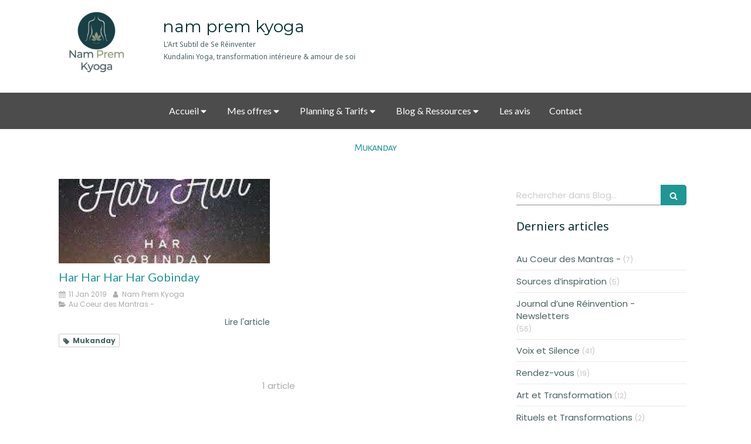

--- FILE ---
content_type: text/html; charset=utf-8
request_url: https://www.nampremkyoga.com/blog/mots-cles/mukanday
body_size: 15617
content:
<!DOCTYPE html>
<html lang="fr-FR">
<head>
  <meta charset="utf-8">
  <meta http-equiv="X-UA-Compatible" content="IE=edge">
  <meta name="viewport" content="width=device-width, initial-scale=1.0, user-scalable=yes">
  <base href="//www.nampremkyoga.com">
    <meta name="robots" content="index,follow">
    <link rel="canonical" href="https://www.nampremkyoga.com/blog/mots-cles/mukanday"/>
  <link rel="shortcut icon" type="image/x-icon" href="https://files.sbcdnsb.com/images/brand/1762528045/1/default_favicon/favicon1.png" />
  <title>Mukanday | Blog</title>
  <meta property="og:type" content="website">
  <meta property="og:url" content="https://www.nampremkyoga.com/blog/mots-cles/mukanday">
  <meta property="og:title" content="Mukanday | Blog">
  <meta property="twitter:card" content="summary">
  <meta property="twitter:title" content="Mukanday | Blog">
  <meta name="description" content="">
  <meta property="og:description" content="">
  <meta property="twitter:description" content="">
  
        
      

  <link rel="stylesheet" href="https://assets.sbcdnsb.com/assets/application-e9a15786.css" media="all" />
  <link rel="stylesheet" href="https://assets.sbcdnsb.com/assets/app_visitor-35dbe3b8.css" media="all" />
  <link rel="stylesheet" href="https://assets.sbcdnsb.com/assets/tool/visitor/elements/manifests/newsletter-4560f2b1.css" media="all" /><link rel="stylesheet" href="https://assets.sbcdnsb.com/assets/tool/visitor/elements/manifests/review_form-43d28b95.css" media="all" /><link rel="stylesheet" href="https://assets.sbcdnsb.com/assets/tool/visitor/elements/manifests/social_action_buttons_group-8bf897ac.css" media="all" /><link rel="stylesheet" href="https://assets.sbcdnsb.com/assets/tool/visitor/elements/manifests/blog/categories_list-25258638.css" media="all" /><link rel="stylesheet" href="https://assets.sbcdnsb.com/assets/tool/visitor/elements/manifests/content_box-5f80c809.css" media="all" />
  <link rel="stylesheet" href="https://assets.sbcdnsb.com/assets/themes/desktop/10/css/visitor-bfafbf50.css" media="all" />
  <link rel="stylesheet" href="https://assets.sbcdnsb.com/assets/themes/mobile/0/css/visitor-7e19ac25.css" media="only screen and (max-width: 992px)" />
  <link rel="stylesheet" media="all" href="/site/zhjwvo5dtgnk/styles/1762270868/dynamic-styles.css">
  <link rel="stylesheet" media="all" href="/styles/pages/307566/1750580079/containers-specific-styles.css">
  <meta name="csrf-param" content="authenticity_token" />
<meta name="csrf-token" content="kMBUORQVhg9pBAffWBJhpMf4HHLsNCu3zmIyOAc9kBYC9kH2zmme14sM2eNBrJa6g0s0s1a5GnpCzsLTeBWoXw" />
  <script>
    var _paq = window._paq = window._paq || [];
    _paq.push(['trackPageView']);
    (function() {
      var u="//mtm.sbcdnsb.com/";
      _paq.push(['setTrackerUrl', u+'matomo.php']);
      _paq.push(['setSiteId', "801"]);
      var d=document, g=d.createElement('script'), s=d.getElementsByTagName('script')[0];
      g.type='text/javascript'; g.async=true; g.src=u+'matomo.js'; s.parentNode.insertBefore(g,s);
    })();
  </script>
  <script>
  void 0 === window._axcb && (window._axcb = []);
  window._axcb.push(function(axeptio) {
      axeptio.on("cookies:complete", function(choices) {
          if(choices.google_analytics) {
            (function(i,s,o,g,r,a,m){i['GoogleAnalyticsObject']=r;i[r]=i[r]||function(){
            (i[r].q=i[r].q||[]).push(arguments)},i[r].l=1*new Date();a=s.createElement(o),
            m=s.getElementsByTagName(o)[0];a.async=1;a.src=g;m.parentNode.insertBefore(a,m)
            })(window,document,'script','//www.google-analytics.com/analytics.js','ga');

            ga('create', 'UA-102031848-21', {'cookieExpires': 31536000,'cookieUpdate': 'false'});
            ga('send', 'pageview');
          }
      })
  })
  </script>
  <script data-ad-client="ca-pub-7745717315257379" async src="https://pagead2.googlesyndication.com/pagead/js/adsbygoogle.js"></script>
  
  
  <script>window.Deferred=function(){var e=[],i=function(){if(window.jQuery&&window.jQuery.ui)for(;e.length;)e.shift()(window.jQuery);else window.setTimeout(i,250)};return i(),{execute:function(i){window.jQuery&&window.jQuery.ui?i(window.jQuery):e.push(i)}}}();</script>
  <script type="application/ld+json">
    {"@context":"https://schema.org","@type":"WebSite","name":"Nam Prem Kyoga","url":"https://www.nampremkyoga.com/blog/mots-cles/mukanday"}
  </script>
</head>
<body class="view-visitor theme_wide menu_fixed has_header1 has_no_header2 has_aside2 has_aside has_footer lazyload ">
    <script>
      function loadAdwordsConversionAsyncScript() {
        var el = document.createElement('script');
        el.setAttribute('type', "text/javascript");
        el.setAttribute('src', '//www.googleadservices.com/pagead/conversion_async.js');
        document.body.append(el);
      }

      void 0 === window._axcb && (window._axcb = []);
      window._axcb.push(function(axeptio) {
        axeptio.on("cookies:complete", function(choices) {
          if(choices.google_remarketing) {
            loadAdwordsConversionAsyncScript();
          }
        });
      });
    </script>
  <div id="body-container">
    
    
    
    
<div id="mobile-wrapper" class="sb-hidden-md sb-hidden-lg">
  <div class="sb-bloc">
    <div id="container_4771389_inner" class="sb-bloc-inner container_4771389_inner">
      
      <div class="header-mobile sb-row">
        <button class="menu-mobile-button menu-mobile-button-open"><span class="svg-container"><svg xmlns="http://www.w3.org/2000/svg" viewBox="0 0 1792 1792"><path d="M1664 1344v128q0 26-19 45t-45 19h-1408q-26 0-45-19t-19-45v-128q0-26 19-45t45-19h1408q26 0 45 19t19 45zm0-512v128q0 26-19 45t-45 19h-1408q-26 0-45-19t-19-45v-128q0-26 19-45t45-19h1408q26 0 45 19t19 45zm0-512v128q0 26-19 45t-45 19h-1408q-26 0-45-19t-19-45v-128q0-26 19-45t45-19h1408q26 0 45 19t19 45z" /></svg></span></button>
        <div class="header-mobile-logo pull-left">
          <div id="container_4771388" class="sb-bloc sb-bloc-level-3 header1-logo bloc-element-image  " style=""><div id="container_4771388_inner" style="" class="sb-bloc-inner container_4771388_inner"><div id="element-image-94114" class="element element-image sb-vi-text-center" data-id="94114">
  <div class="element-image-container redirect_with_no_text" style="">
    <a title="Accueil" href="/">
      
<script type="application/ld+json">{"@context":"https://schema.org","@type":"ImageObject","url":"https://files.sbcdnsb.com/images/zhjwvo5dtgnk/content/1749461554/317134/0d837e319b7e55fab79f20170825-2277154-1p4k6yq.png","name":"0d837e319b7e55fab79f20170825-2277154-1p4k6yq","datePublished":"2017-08-25","width":"402","height":"402","caption":"logo","inLanguage":"fr-FR"}</script>

  <img width="402" height="402" class="sb-vi-img-responsive img-query" alt="logo" src="data:image/svg+xml,%3Csvg%20xmlns=&#39;http://www.w3.org/2000/svg&#39;%20viewBox=&#39;0%200%20402%20402&#39;%3E%3C/svg%3E" data-src="https://files.sbcdnsb.com/images/zhjwvo5dtgnk/content/1749461554/317134/100/0d837e319b7e55fab79f20170825-2277154-1p4k6yq.png" data-srcset="https://files.sbcdnsb.com/images/zhjwvo5dtgnk/content/1749461554/317134/100/0d837e319b7e55fab79f20170825-2277154-1p4k6yq.png 100w, https://files.sbcdnsb.com/images/zhjwvo5dtgnk/content/1749461554/317134/200/0d837e319b7e55fab79f20170825-2277154-1p4k6yq.png 200w, https://files.sbcdnsb.com/images/zhjwvo5dtgnk/content/1749461554/317134/400/0d837e319b7e55fab79f20170825-2277154-1p4k6yq.png 400w, https://files.sbcdnsb.com/images/zhjwvo5dtgnk/content/1749461554/317134/600/0d837e319b7e55fab79f20170825-2277154-1p4k6yq.png 600w" data-sizes="100px" />


</a>  </div>
</div></div></div>
        </div>
        <div class="header-mobile-texts pull-left">
          <div class="header-mobile-title sb-row">
            <div id="container_4771386" class="sb-bloc sb-bloc-level-3 header1-title bloc-element-title  " style=""><div class="element element-title theme-skin"><strong><span class="element-title-inner"><strong><span style="color:#026a6d;"><span style="font-family:Montserrat;">nam prem kyoga</span></span></strong></span></strong></div></div>
          </div>
          <div class="header-mobile-subtitle sb-row">
            <div id="container_4771387" class="sb-bloc sb-bloc-level-3 header1-subtitle bloc-element-title  " style=""><div class="element element-title theme-skin"><strong><span class="element-title-inner"><meta charset="UTF-8" /><span style="font-size:12px;">L&#39;Art Subtil de Se R&eacute;inventer<br />Kundalini Yoga, transformation int&eacute;rieure &amp; amour de soi</span><br /><br />&nbsp;</span></strong></div></div>
          </div>
        </div>
        <div class="clearfix"></div>
        <div class="header-mobile-phone element-link">
        <a class="sb-vi-btn skin_2 sb-vi-btn-lg sb-vi-btn-block" href="tel:+33771794261">
          <span><i class="fa fa-phone fa-fw"></i> Appeler</span>
</a>        </div>
      </div>
      <div class="menu-mobile">
        <button class="menu-mobile-button menu-mobile-button-close animated slideInRight" aria-label="mobile-menu-button"><span class="svg-container"><svg xmlns="http://www.w3.org/2000/svg" viewBox="0 0 1792 1792"><path d="M1490 1322q0 40-28 68l-136 136q-28 28-68 28t-68-28l-294-294-294 294q-28 28-68 28t-68-28l-136-136q-28-28-28-68t28-68l294-294-294-294q-28-28-28-68t28-68l136-136q28-28 68-28t68 28l294 294 294-294q28-28 68-28t68 28l136 136q28 28 28 68t-28 68l-294 294 294 294q28 28 28 68z" /></svg></span></button>
        <ul class="mobile-menu-tabs">
    <li class="menu-mobile-element menu-mobile-element-with-subfolder ">
        <div class="menu-tab-element element element-folder">
          <button class="folder-label-opener">
            <span class="open-icon"><svg version="1.1" xmlns="http://www.w3.org/2000/svg" xmlns:xlink="http://www.w3.org/1999/xlink" x="0px" y="0px"
	 viewBox="0 0 500 500" style="enable-background:new 0 0 500 500;" xml:space="preserve">
      <style type="text/css">.st0{fill:none;stroke:#000000;stroke-width:30;stroke-miterlimit:10;}</style>
      <g><line class="st0" x1="-1" y1="249.5" x2="500" y2="249.5"/></g>
      <g><line class="st0" x1="249.5" y1="0" x2="249.5" y2="499"/></g>
    </svg></span>
            <span class="close-icon" style="display: none;"><svg version="1.1" xmlns="http://www.w3.org/2000/svg" xmlns:xlink="http://www.w3.org/1999/xlink" x="0px" y="0px"
	 viewBox="0 0 500 500" style="enable-background:new 0 0 500 500;" xml:space="preserve">
      <style type="text/css">.st0{fill:none;stroke:#000000;stroke-width:30;stroke-miterlimit:10;}</style>
      <g><line class="st0" x1="-1" y1="249.5" x2="500" y2="249.5"/></g>
    </svg></span>
          </button>
          
          <span class="tab-content">Accueil</span>
        </div>
        <ul class="mobile-menu-tabs">
    <li class="menu-mobile-element  ">
        <a class="menu-tab-element  content-link" href="/">
          
          <span class="tab-content">Bienvenue</span>
</a>    </li>
    <li class="menu-mobile-element  ">
        <a class="menu-tab-element  content-link" href="/kundaliniyoga">
          
          <span class="tab-content">Le Kundalini Yoga</span>
</a>    </li>
    <li class="menu-mobile-element  ">
        <a class="menu-tab-element  content-link" href="/a-propos-de-nathaly-nam-prem-kaur">
          
          <span class="tab-content">À propos de Nathaly Nam Prem Kaur</span>
</a>    </li>
</ul>

    </li>
    <li class="menu-mobile-element menu-mobile-element-with-subfolder ">
        <div class="menu-tab-element element element-folder">
          <button class="folder-label-opener">
            <span class="open-icon"><svg version="1.1" xmlns="http://www.w3.org/2000/svg" xmlns:xlink="http://www.w3.org/1999/xlink" x="0px" y="0px"
	 viewBox="0 0 500 500" style="enable-background:new 0 0 500 500;" xml:space="preserve">
      <style type="text/css">.st0{fill:none;stroke:#000000;stroke-width:30;stroke-miterlimit:10;}</style>
      <g><line class="st0" x1="-1" y1="249.5" x2="500" y2="249.5"/></g>
      <g><line class="st0" x1="249.5" y1="0" x2="249.5" y2="499"/></g>
    </svg></span>
            <span class="close-icon" style="display: none;"><svg version="1.1" xmlns="http://www.w3.org/2000/svg" xmlns:xlink="http://www.w3.org/1999/xlink" x="0px" y="0px"
	 viewBox="0 0 500 500" style="enable-background:new 0 0 500 500;" xml:space="preserve">
      <style type="text/css">.st0{fill:none;stroke:#000000;stroke-width:30;stroke-miterlimit:10;}</style>
      <g><line class="st0" x1="-1" y1="249.5" x2="500" y2="249.5"/></g>
    </svg></span>
          </button>
          
          <span class="tab-content">Mes offres</span>
        </div>
        <ul class="mobile-menu-tabs">
    <li class="menu-mobile-element  ">
        <a class="menu-tab-element  content-link" target="_blank" rel="noopener" href="/chezmoi-unespacepourtoi">
          
          <span class="tab-content">Chez moi, un espace pour toi &amp; Chez toi, ton moment à toi</span>
</a>    </li>
    <li class="menu-mobile-element  ">
        <a class="menu-tab-element  content-link" target="_blank" rel="noopener" href="/kundaliniyoga-solidaires">
          
          <span class="tab-content">Kyoga du Cœur Ouvert - Cours solidaires -</span>
</a>    </li>
    <li class="menu-mobile-element  ">
        <a class="menu-tab-element  content-link" href="/accompagnements-individuels">
          
          <span class="tab-content">Accompagnements individuels</span>
</a>    </li>
    <li class="menu-mobile-element  ">
        <a class="menu-tab-element  content-link" target="_blank" rel="noopener" href="/accompagnement-artistique-creativite">
          
          <span class="tab-content">Accompagnement artistique &amp; créativité</span>
</a>    </li>
    <li class="menu-mobile-element  ">
        <a class="menu-tab-element  content-link" href="/videos-kundalini-yoga">
          
          <span class="tab-content">Vidéos Kundalini Yoga</span>
</a>    </li>
    <li class="menu-mobile-element  ">
        <a class="menu-tab-element  content-link" target="_blank" rel="noopener" href="/ateliers-eclats-de-conscience">
          
          <span class="tab-content">Ateliers Éclats de conscience</span>
</a>    </li>
</ul>

    </li>
    <li class="menu-mobile-element menu-mobile-element-with-subfolder ">
        <div class="menu-tab-element element element-folder">
          <button class="folder-label-opener">
            <span class="open-icon"><svg version="1.1" xmlns="http://www.w3.org/2000/svg" xmlns:xlink="http://www.w3.org/1999/xlink" x="0px" y="0px"
	 viewBox="0 0 500 500" style="enable-background:new 0 0 500 500;" xml:space="preserve">
      <style type="text/css">.st0{fill:none;stroke:#000000;stroke-width:30;stroke-miterlimit:10;}</style>
      <g><line class="st0" x1="-1" y1="249.5" x2="500" y2="249.5"/></g>
      <g><line class="st0" x1="249.5" y1="0" x2="249.5" y2="499"/></g>
    </svg></span>
            <span class="close-icon" style="display: none;"><svg version="1.1" xmlns="http://www.w3.org/2000/svg" xmlns:xlink="http://www.w3.org/1999/xlink" x="0px" y="0px"
	 viewBox="0 0 500 500" style="enable-background:new 0 0 500 500;" xml:space="preserve">
      <style type="text/css">.st0{fill:none;stroke:#000000;stroke-width:30;stroke-miterlimit:10;}</style>
      <g><line class="st0" x1="-1" y1="249.5" x2="500" y2="249.5"/></g>
    </svg></span>
          </button>
          
          <span class="tab-content">Planning &amp; Tarifs</span>
        </div>
        <ul class="mobile-menu-tabs">
    <li class="menu-mobile-element  ">
        <a class="menu-tab-element  content-link" href="/planning">
          
          <span class="tab-content">Planning </span>
</a>    </li>
    <li class="menu-mobile-element  ">
        <a class="menu-tab-element  content-link" target="_blank" rel="noopener" href="/tarifs">
          
          <span class="tab-content">Tarifs</span>
</a>    </li>
</ul>

    </li>
    <li class="menu-mobile-element menu-mobile-element-with-subfolder ">
        <div class="menu-tab-element element element-folder">
          <button class="folder-label-opener">
            <span class="open-icon"><svg version="1.1" xmlns="http://www.w3.org/2000/svg" xmlns:xlink="http://www.w3.org/1999/xlink" x="0px" y="0px"
	 viewBox="0 0 500 500" style="enable-background:new 0 0 500 500;" xml:space="preserve">
      <style type="text/css">.st0{fill:none;stroke:#000000;stroke-width:30;stroke-miterlimit:10;}</style>
      <g><line class="st0" x1="-1" y1="249.5" x2="500" y2="249.5"/></g>
      <g><line class="st0" x1="249.5" y1="0" x2="249.5" y2="499"/></g>
    </svg></span>
            <span class="close-icon" style="display: none;"><svg version="1.1" xmlns="http://www.w3.org/2000/svg" xmlns:xlink="http://www.w3.org/1999/xlink" x="0px" y="0px"
	 viewBox="0 0 500 500" style="enable-background:new 0 0 500 500;" xml:space="preserve">
      <style type="text/css">.st0{fill:none;stroke:#000000;stroke-width:30;stroke-miterlimit:10;}</style>
      <g><line class="st0" x1="-1" y1="249.5" x2="500" y2="249.5"/></g>
    </svg></span>
          </button>
          
          <span class="tab-content">Blog &amp; Ressources</span>
        </div>
        <ul class="mobile-menu-tabs">
    <li class="menu-mobile-element  ">
        <a class="menu-tab-element  content-link" target="_blank" rel="noopener" href="/blog/categories/journal-d-une-reinvention-newsletters">
          
          <span class="tab-content">Journal d&#39;une Réinvention - Newsletter</span>
</a>    </li>
    <li class="menu-mobile-element  ">
        <a class="menu-tab-element  content-link" target="_blank" rel="noopener" href="/blog/categories/le-corps-en-mouvement">
          
          <span class="tab-content">Le corps en mouvement </span>
</a>    </li>
    <li class="menu-mobile-element  ">
        <a class="menu-tab-element  content-link" target="_blank" rel="noopener" href="/blog/categories/voix-et-silence">
          
          <span class="tab-content">Voix et Silence</span>
</a>    </li>
    <li class="menu-mobile-element  ">
        <a class="menu-tab-element  content-link" target="_blank" rel="noopener" href="/blog/categories/art-et-transformation">
          
          <span class="tab-content">Art et Transformation </span>
</a>    </li>
    <li class="menu-mobile-element  ">
        <a class="menu-tab-element  content-link" target="_blank" rel="noopener" href="/blog/categories/rituels-et-transformations">
          
          <span class="tab-content">Rituels et Transformations</span>
</a>    </li>
    <li class="menu-mobile-element  ">
        <a class="menu-tab-element  content-link" target="_blank" rel="noopener" href="/blog/categories/au-coeur-des-mantras">
          
          <span class="tab-content">Au coeur des Mantras</span>
</a>    </li>
    <li class="menu-mobile-element  ">
        <a class="menu-tab-element  content-link" target="_blank" rel="noopener" href="/blog/categories/sources-d-inspiration">
          
          <span class="tab-content">Sources d&#39;inspiration</span>
</a>    </li>
</ul>

    </li>
    <li class="menu-mobile-element  ">
        <a class="menu-tab-element  content-link" href="/avis">
          
          <span class="tab-content">Les avis </span>
</a>    </li>
    <li class="menu-mobile-element  ">
        <a class="menu-tab-element  content-link" target="_blank" rel="noopener" href="/contact">
          
          <span class="tab-content">Contact</span>
</a>    </li>
</ul>

      </div>
</div>  </div>
</div>
<div class="sb-container-fluid" id="body-container-inner">
  
<div class=" has-title has-logo has-subtitle" id="header_wrapper"><div class="sb-hidden-xs sb-hidden-sm" id="menu"><div class="sb-row sb-hidden-xs sb-hidden-sm"><div class="sb-col sb-col-sm"><div id="container_4771383" class="sb-bloc sb-bloc-level-3 bloc-element-menu  " style=""><div class="element element-menu true text-only"><div class=" menu-horizontal">
<div class="menu-level-container menu-level-0">
  <ul class="menu-tabs sb-row media-query">



        <li class="menu-tab-container sb-col">
          <div class="menu-tab">
            
              <div class="menu-tab-element element-folder  link-text link-text-dark">
                <span class="tab-content" style="">

                    <span class="title">Accueil</span>
                </span>

                <span class="tab-arrows">
                  <span class="caret-right"><span class="svg-container"><svg xmlns="http://www.w3.org/2000/svg" viewBox="0 0 1792 1792"><path d="M1152 896q0 26-19 45l-448 448q-19 19-45 19t-45-19-19-45v-896q0-26 19-45t45-19 45 19l448 448q19 19 19 45z" /></svg></span></span>
                  <span class="caret-down"><span class="svg-container"><svg xmlns="http://www.w3.org/2000/svg" viewBox="0 0 1792 1792"><path d="M1408 704q0 26-19 45l-448 448q-19 19-45 19t-45-19l-448-448q-19-19-19-45t19-45 45-19h896q26 0 45 19t19 45z" /></svg></span></span>
                </span>
              </div>

          </div>
            
<div class="menu-level-container menu-level-1">
  <ul class="menu-tabs sb-row media-query">



        <li class="menu-tab-container sb-col">
          <div class="menu-tab">
            
              <a class="menu-tab-element  link-text link-text-dark content-link" href="/">

                <span class="tab-content" style=''>

                    <span class="title">Bienvenue</span>
                </span>

</a>

          </div>
        </li>



        <li class="menu-tab-container sb-col">
          <div class="menu-tab">
            
              <a class="menu-tab-element  link-text link-text-dark content-link" href="/kundaliniyoga">

                <span class="tab-content" style=''>

                    <span class="title">Le Kundalini Yoga</span>
                </span>

</a>

          </div>
        </li>



        <li class="menu-tab-container sb-col">
          <div class="menu-tab">
            
              <a class="menu-tab-element  link-text link-text-dark content-link" href="/a-propos-de-nathaly-nam-prem-kaur">

                <span class="tab-content" style=''>

                    <span class="title">À propos de Nathaly Nam Prem Kaur</span>
                </span>

</a>

          </div>
        </li>
  </ul>
</div>

        </li>



        <li class="menu-tab-container sb-col">
          <div class="menu-tab">
            
              <div class="menu-tab-element element-folder  link-text link-text-dark">
                <span class="tab-content" style="">

                    <span class="title">Mes offres</span>
                </span>

                <span class="tab-arrows">
                  <span class="caret-right"><span class="svg-container"><svg xmlns="http://www.w3.org/2000/svg" viewBox="0 0 1792 1792"><path d="M1152 896q0 26-19 45l-448 448q-19 19-45 19t-45-19-19-45v-896q0-26 19-45t45-19 45 19l448 448q19 19 19 45z" /></svg></span></span>
                  <span class="caret-down"><span class="svg-container"><svg xmlns="http://www.w3.org/2000/svg" viewBox="0 0 1792 1792"><path d="M1408 704q0 26-19 45l-448 448q-19 19-45 19t-45-19l-448-448q-19-19-19-45t19-45 45-19h896q26 0 45 19t19 45z" /></svg></span></span>
                </span>
              </div>

          </div>
            
<div class="menu-level-container menu-level-1">
  <ul class="menu-tabs sb-row media-query">



        <li class="menu-tab-container sb-col">
          <div class="menu-tab">
            
              <a class="menu-tab-element  link-text link-text-dark content-link" target="_blank" rel="noopener" href="/chezmoi-unespacepourtoi">

                <span class="tab-content" style=''>

                    <span class="title">Chez moi, un espace pour toi &amp; Chez toi, ton moment à toi</span>
                </span>

</a>

          </div>
        </li>



        <li class="menu-tab-container sb-col">
          <div class="menu-tab">
            
              <a class="menu-tab-element  link-text link-text-dark content-link" target="_blank" rel="noopener" href="/kundaliniyoga-solidaires">

                <span class="tab-content" style=''>

                    <span class="title">Kyoga du Cœur Ouvert - Cours solidaires -</span>
                </span>

</a>

          </div>
        </li>



        <li class="menu-tab-container sb-col">
          <div class="menu-tab">
            
              <a class="menu-tab-element  link-text link-text-dark content-link" href="/accompagnements-individuels">

                <span class="tab-content" style=''>

                    <span class="title">Accompagnements individuels</span>
                </span>

</a>

          </div>
        </li>



        <li class="menu-tab-container sb-col">
          <div class="menu-tab">
            
              <a class="menu-tab-element  link-text link-text-dark content-link" target="_blank" rel="noopener" href="/accompagnement-artistique-creativite">

                <span class="tab-content" style=''>

                    <span class="title">Accompagnement artistique &amp; créativité</span>
                </span>

</a>

          </div>
        </li>



        <li class="menu-tab-container sb-col">
          <div class="menu-tab">
            
              <a class="menu-tab-element  link-text link-text-dark content-link" href="/videos-kundalini-yoga">

                <span class="tab-content" style=''>

                    <span class="title">Vidéos Kundalini Yoga</span>
                </span>

</a>

          </div>
        </li>



        <li class="menu-tab-container sb-col">
          <div class="menu-tab">
            
              <a class="menu-tab-element  link-text link-text-dark content-link" target="_blank" rel="noopener" href="/ateliers-eclats-de-conscience">

                <span class="tab-content" style=''>

                    <span class="title">Ateliers Éclats de conscience</span>
                </span>

</a>

          </div>
        </li>
  </ul>
</div>

        </li>



        <li class="menu-tab-container sb-col">
          <div class="menu-tab">
            
              <div class="menu-tab-element element-folder  link-text link-text-dark">
                <span class="tab-content" style="">

                    <span class="title">Planning &amp; Tarifs</span>
                </span>

                <span class="tab-arrows">
                  <span class="caret-right"><span class="svg-container"><svg xmlns="http://www.w3.org/2000/svg" viewBox="0 0 1792 1792"><path d="M1152 896q0 26-19 45l-448 448q-19 19-45 19t-45-19-19-45v-896q0-26 19-45t45-19 45 19l448 448q19 19 19 45z" /></svg></span></span>
                  <span class="caret-down"><span class="svg-container"><svg xmlns="http://www.w3.org/2000/svg" viewBox="0 0 1792 1792"><path d="M1408 704q0 26-19 45l-448 448q-19 19-45 19t-45-19l-448-448q-19-19-19-45t19-45 45-19h896q26 0 45 19t19 45z" /></svg></span></span>
                </span>
              </div>

          </div>
            
<div class="menu-level-container menu-level-1">
  <ul class="menu-tabs sb-row media-query">



        <li class="menu-tab-container sb-col">
          <div class="menu-tab">
            
              <a class="menu-tab-element  link-text link-text-dark content-link" href="/planning">

                <span class="tab-content" style=''>

                    <span class="title">Planning </span>
                </span>

</a>

          </div>
        </li>



        <li class="menu-tab-container sb-col">
          <div class="menu-tab">
            
              <a class="menu-tab-element  link-text link-text-dark content-link" target="_blank" rel="noopener" href="/tarifs">

                <span class="tab-content" style=''>

                    <span class="title">Tarifs</span>
                </span>

</a>

          </div>
        </li>
  </ul>
</div>

        </li>



        <li class="menu-tab-container sb-col">
          <div class="menu-tab">
            
              <div class="menu-tab-element element-folder  link-text link-text-dark">
                <span class="tab-content" style="">

                    <span class="title">Blog &amp; Ressources</span>
                </span>

                <span class="tab-arrows">
                  <span class="caret-right"><span class="svg-container"><svg xmlns="http://www.w3.org/2000/svg" viewBox="0 0 1792 1792"><path d="M1152 896q0 26-19 45l-448 448q-19 19-45 19t-45-19-19-45v-896q0-26 19-45t45-19 45 19l448 448q19 19 19 45z" /></svg></span></span>
                  <span class="caret-down"><span class="svg-container"><svg xmlns="http://www.w3.org/2000/svg" viewBox="0 0 1792 1792"><path d="M1408 704q0 26-19 45l-448 448q-19 19-45 19t-45-19l-448-448q-19-19-19-45t19-45 45-19h896q26 0 45 19t19 45z" /></svg></span></span>
                </span>
              </div>

          </div>
            
<div class="menu-level-container menu-level-1">
  <ul class="menu-tabs sb-row media-query">



        <li class="menu-tab-container sb-col">
          <div class="menu-tab">
            
              <a class="menu-tab-element  link-text link-text-dark content-link" target="_blank" rel="noopener" href="/blog/categories/journal-d-une-reinvention-newsletters">

                <span class="tab-content" style=''>

                    <span class="title">Journal d&#39;une Réinvention - Newsletter</span>
                </span>

</a>

          </div>
        </li>



        <li class="menu-tab-container sb-col">
          <div class="menu-tab">
            
              <a class="menu-tab-element  link-text link-text-dark content-link" target="_blank" rel="noopener" href="/blog/categories/le-corps-en-mouvement">

                <span class="tab-content" style=''>

                    <span class="title">Le corps en mouvement </span>
                </span>

</a>

          </div>
        </li>



        <li class="menu-tab-container sb-col">
          <div class="menu-tab">
            
              <a class="menu-tab-element  link-text link-text-dark content-link" target="_blank" rel="noopener" href="/blog/categories/voix-et-silence">

                <span class="tab-content" style=''>

                    <span class="title">Voix et Silence</span>
                </span>

</a>

          </div>
        </li>



        <li class="menu-tab-container sb-col">
          <div class="menu-tab">
            
              <a class="menu-tab-element  link-text link-text-dark content-link" target="_blank" rel="noopener" href="/blog/categories/art-et-transformation">

                <span class="tab-content" style=''>

                    <span class="title">Art et Transformation </span>
                </span>

</a>

          </div>
        </li>



        <li class="menu-tab-container sb-col">
          <div class="menu-tab">
            
              <a class="menu-tab-element  link-text link-text-dark content-link" target="_blank" rel="noopener" href="/blog/categories/rituels-et-transformations">

                <span class="tab-content" style=''>

                    <span class="title">Rituels et Transformations</span>
                </span>

</a>

          </div>
        </li>



        <li class="menu-tab-container sb-col">
          <div class="menu-tab">
            
              <a class="menu-tab-element  link-text link-text-dark content-link" target="_blank" rel="noopener" href="/blog/categories/au-coeur-des-mantras">

                <span class="tab-content" style=''>

                    <span class="title">Au coeur des Mantras</span>
                </span>

</a>

          </div>
        </li>



        <li class="menu-tab-container sb-col">
          <div class="menu-tab">
            
              <a class="menu-tab-element  link-text link-text-dark content-link" target="_blank" rel="noopener" href="/blog/categories/sources-d-inspiration">

                <span class="tab-content" style=''>

                    <span class="title">Sources d&#39;inspiration</span>
                </span>

</a>

          </div>
        </li>
  </ul>
</div>

        </li>



        <li class="menu-tab-container sb-col">
          <div class="menu-tab">
            
              <a class="menu-tab-element  link-text link-text-dark content-link" href="/avis">

                <span class="tab-content" style=''>

                    <span class="title">Les avis </span>
                </span>

</a>

          </div>
        </li>



        <li class="menu-tab-container sb-col">
          <div class="menu-tab">
            
              <a class="menu-tab-element  link-text link-text-dark content-link" target="_blank" rel="noopener" href="/contact">

                <span class="tab-content" style=''>

                    <span class="title">Contact</span>
                </span>

</a>

          </div>
        </li>
  </ul>
</div>
</div></div></div>
</div></div></div><div class="container-light" id="header1"><div class="sb-row sb-hidden-xs sb-hidden-sm"><div class="sb-col sb-col-sm"><div id="container_4771389" class="sb-bloc sb-bloc-level-3 resizable-y bloc-element-absolute-container mobile-adapt-height-to-content  " style="height: 220px;"><div id="container_4771389_inner" style="" class="sb-bloc-inner container_4771389_inner"><div class="element element-absolute-container"><div class="tree-container"><div id="container_4771388" class="sb-bloc-alignment-wrapper  sb-bloc-alignment-h sb-bloc-alignment-h-left  "><div class="sb-bloc sb-bloc-level-3 sb-bloc-position-absolute header1-logo bloc-element-image" style="--element-animated-columns-flex-basis:12.7273%;width: 12.7273%;top: 0.0%;left: 0.363636%;"><div id="container_4771388_inner" style="" class="sb-bloc-inner container_4771388_inner"><div id="element-image-94114" class="element element-image sb-vi-text-center" data-id="94114">
  <div class="element-image-container redirect_with_no_text" style="">
    <a title="Accueil" href="/">
      
<script type="application/ld+json">{"@context":"https://schema.org","@type":"ImageObject","url":"https://files.sbcdnsb.com/images/zhjwvo5dtgnk/content/1749461554/317134/0d837e319b7e55fab79f20170825-2277154-1p4k6yq.png","name":"0d837e319b7e55fab79f20170825-2277154-1p4k6yq","datePublished":"2017-08-25","width":"402","height":"402","caption":"logo","inLanguage":"fr-FR"}</script>

  <img srcset="https://files.sbcdnsb.com/images/zhjwvo5dtgnk/content/1749461554/317134/100/0d837e319b7e55fab79f20170825-2277154-1p4k6yq.png 100w, https://files.sbcdnsb.com/images/zhjwvo5dtgnk/content/1749461554/317134/200/0d837e319b7e55fab79f20170825-2277154-1p4k6yq.png 200w, https://files.sbcdnsb.com/images/zhjwvo5dtgnk/content/1749461554/317134/400/0d837e319b7e55fab79f20170825-2277154-1p4k6yq.png 400w, https://files.sbcdnsb.com/images/zhjwvo5dtgnk/content/1749461554/317134/600/0d837e319b7e55fab79f20170825-2277154-1p4k6yq.png 600w" width="402" height="402" class="sb-vi-img-responsive img-query" alt="logo" src="https://files.sbcdnsb.com/images/zhjwvo5dtgnk/content/1749461554/317134/100/0d837e319b7e55fab79f20170825-2277154-1p4k6yq.png" />


</a>  </div>
</div></div></div></div><div id="container_4771386" class="sb-bloc sb-bloc-level-3 sb-bloc-position-absolute header1-title bloc-element-title  " style="top: 16.6741%;left: 17.0%;"><div class="element element-title theme-skin"><strong><span class="element-title-inner"><strong><span style="color:#026a6d;"><span style="font-family:Montserrat;">nam prem kyoga</span></span></strong></span></strong></div></div><div id="container_4771387" class="sb-bloc sb-bloc-level-3 sb-bloc-position-absolute header1-subtitle bloc-element-title  " style="top: 40.3423%;left: 17.1804%;"><div class="element element-title theme-skin"><strong><span class="element-title-inner"><meta charset="UTF-8" /><span style="font-size:12px;">L&#39;Art Subtil de Se R&eacute;inventer<br />Kundalini Yoga, transformation int&eacute;rieure &amp; amour de soi</span><br /><br />&nbsp;</span></strong></div></div></div></div></div></div>
</div></div></div></div><div class="container-light sb-row sb-row-table sb-row-custom media-query" id="center"><div class="sb-col sb-col-sm" id="center_inner_wrapper"><div class="" id="h1">
<div class="sb-bloc">

  <div class="sb-bloc-inner">
    <h1>Mukanday</h1>
  </div>
</div></div><div class="" id="blog-wrapper"><section id="center_inner">

    

  <div id="blog-page-index-articles-list">
    
  <div class="blog-articles-thumbnails-list design_1 " >
    <div class="sb-row el-query media-query with-padding">
        <div class="sb-col sb-col-xs-6 sb-col-xxs-12">
            <article class="blog-article-thumbnail  clearfix  design_1 " style="">
              
              

    <div class="article-cover"><a class="bg-imaged article-background-image" data-bg="https://files.sbcdnsb.com/images/zhjwvo5dtgnk/content/1547224114/654149/600/unknown.jpeg" style="background-color: #fafafa;" title="Har Har Har Har Gobinday" aria-label="Unknown" href="/blog/les-mantras/articles/har-har-har-har-gobinday"></a></div>
  <div class="article-content" >
    <div class="article-title"><h3><a class="link-text link-text-light" href="/blog/les-mantras/articles/har-har-har-har-gobinday"><span>Har Har Har Har Gobinday</span></a></h3></div>
    <div class="article-subtitle article-subtitle-default">
      <div class="article-publication-date">
        <span class="inline-flex"><span class="svg-container"><svg xmlns="http://www.w3.org/2000/svg" viewBox="0 0 1792 1792"><path d="M192 1664h288v-288h-288v288zm352 0h320v-288h-320v288zm-352-352h288v-320h-288v320zm352 0h320v-320h-320v320zm-352-384h288v-288h-288v288zm736 736h320v-288h-320v288zm-384-736h320v-288h-320v288zm768 736h288v-288h-288v288zm-384-352h320v-320h-320v320zm-352-864v-288q0-13-9.5-22.5t-22.5-9.5h-64q-13 0-22.5 9.5t-9.5 22.5v288q0 13 9.5 22.5t22.5 9.5h64q13 0 22.5-9.5t9.5-22.5zm736 864h288v-320h-288v320zm-384-384h320v-288h-320v288zm384 0h288v-288h-288v288zm32-480v-288q0-13-9.5-22.5t-22.5-9.5h-64q-13 0-22.5 9.5t-9.5 22.5v288q0 13 9.5 22.5t22.5 9.5h64q13 0 22.5-9.5t9.5-22.5zm384-64v1280q0 52-38 90t-90 38h-1408q-52 0-90-38t-38-90v-1280q0-52 38-90t90-38h128v-96q0-66 47-113t113-47h64q66 0 113 47t47 113v96h384v-96q0-66 47-113t113-47h64q66 0 113 47t47 113v96h128q52 0 90 38t38 90z" /></svg></span> 11 Jan 2019</span>
      </div>
      <div class="article-author">
        <span class="inline-flex"><span class="svg-container"><svg xmlns="http://www.w3.org/2000/svg" viewBox="0 0 1792 1792"><path d="M1536 1399q0 109-62.5 187t-150.5 78h-854q-88 0-150.5-78t-62.5-187q0-85 8.5-160.5t31.5-152 58.5-131 94-89 134.5-34.5q131 128 313 128t313-128q76 0 134.5 34.5t94 89 58.5 131 31.5 152 8.5 160.5zm-256-887q0 159-112.5 271.5t-271.5 112.5-271.5-112.5-112.5-271.5 112.5-271.5 271.5-112.5 271.5 112.5 112.5 271.5z" /></svg></span> Nam Prem Kyoga</span>
      </div>
        <div class="article-category">
          <span class="inline-flex"><span class="svg-container"><svg xmlns="http://www.w3.org/2000/svg" viewBox="0 0 1792 1792"><path d="M1815 952q0 31-31 66l-336 396q-43 51-120.5 86.5t-143.5 35.5h-1088q-34 0-60.5-13t-26.5-43q0-31 31-66l336-396q43-51 120.5-86.5t143.5-35.5h1088q34 0 60.5 13t26.5 43zm-343-344v160h-832q-94 0-197 47.5t-164 119.5l-337 396-5 6q0-4-.5-12.5t-.5-12.5v-960q0-92 66-158t158-66h320q92 0 158 66t66 158v32h544q92 0 158 66t66 158z" /></svg></span> Au Coeur des Mantras - </span>
        </div>
    </div>
    <div class="article-read-more">
      <div class="element-link">
        <a class="link-text link-text-dark" title="Har Har Har Har Gobinday" href="/blog/les-mantras/articles/har-har-har-har-gobinday">
          <span>Lire l&#39;article</span>
</a>      </div>
    </div>
      <div class="article-tags tags-design-card">
<a title="Mukanday" class="tag" href="/blog/mots-cles/mukanday"><span class="svg-container"><svg xmlns="http://www.w3.org/2000/svg" viewBox="0 0 1792 1792"><path d="M576 448q0-53-37.5-90.5t-90.5-37.5-90.5 37.5-37.5 90.5 37.5 90.5 90.5 37.5 90.5-37.5 37.5-90.5zm1067 576q0 53-37 90l-491 492q-39 37-91 37-53 0-90-37l-715-716q-38-37-64.5-101t-26.5-117v-416q0-52 38-90t90-38h416q53 0 117 26.5t102 64.5l715 714q37 39 37 91z" /></svg></span><span>Mukanday</span></a>      </div>
  </div>
  

<script type="application/ld+json">
  {"@context":"https://schema.org","@type":"Article","@id":"https://schema.org/Article/PQvX6VfSak","url":"https://www.nampremkyoga.com/blog/les-mantras/articles/har-har-har-har-gobinday","mainEntityOfPage":"https://www.nampremkyoga.com/blog/les-mantras/articles/har-har-har-har-gobinday","datePublished":"2019-01-11T17:36:39+01:00","dateModified":"2021-10-18T18:38:05+02:00","publisher":{"@type":"Organization","@id":"https://schema.org/Organization/cTWInMPvMc","name":"Nam Prem Kyoga","logo":"https://files.sbcdnsb.com/images/zhjwvo5dtgnk/businesses/1749461531/capture_d_ecran_2025-06-09_a_11-31-59.png"},"description":"\n«Ce mantra apporte la prospérité, le bonheur et nous sauve des calamités. C\u0026#39;est un courant sonore qui apporte un bouclier et porte bonheur et supprime le malaise et la maladie. C\u0026#39;est la clé de la ...","headline":"Har Har Har Har Gobinday","articleSection":"Au Coeur des Mantras - ","keywords":"Mukanday","image":"https://files.sbcdnsb.com/images/zhjwvo5dtgnk/content/1547224114/654149/600/unknown.jpeg","wordCount":122,"author":{"@type":"Person","@id":"https://schema.org/Person/nam-prem-kyoga","name":"Nam Prem Kyoga","sameAs":["https://www.facebook.com/nampremkyoga","https://www.instagram.com/nampremkyoga","https://www.youtube.com/feed/my_videos","https://g.page/r/CUlW-LLUaoOOEBA","https://www.tiktok.com/@nampremkyoga"]}}
</script>
            </article>
        </div>
    </div>
  </div>


  </div>
  
  
    <div class="will-paginate-container">
  <div class="entries-infos">
    1 article
  </div>
  <div class="digg_pagination" style="background: none;">
    
  </div>
</div>



</section>
<section id="aside">
  <div class="sections-container" data-id="276222"><section class=" section tree-container" id="colonne-complementaire_342160" >
<div class="sb-bloc-inner container_4932538_inner" id="container_4932538_inner" style="padding: 10px 10px 60px 10px;"><div class="subcontainers"><div id="container_4932598" class="sb-bloc sb-bloc-level-3 bloc-element-blog-element-searchbar  " style="padding: 10px 10px 10px 10px;"><div class="element element-blog-element-searchbar"><div class="element-blog-element-searchbar-content">
  <form action="/blog/recherche" accept-charset="UTF-8" method="get">
    <div class="sb-vi-form-group">
      <div class="sb-vi-input-with-button">
        <input type="text" name="q" id="q" class="sb-vi-form-input" placeholder="Rechercher dans Blog..." />
        <span class="sb-vi-input-group-btn">
          <button class="sb-vi-btn no-text" title="Rechercher dans Blog"><span class="svg-container"><svg xmlns="http://www.w3.org/2000/svg" viewBox="0 0 1792 1792"><path d="M1216 832q0-185-131.5-316.5t-316.5-131.5-316.5 131.5-131.5 316.5 131.5 316.5 316.5 131.5 316.5-131.5 131.5-316.5zm512 832q0 52-38 90t-90 38q-54 0-90-38l-343-342q-179 124-399 124-143 0-273.5-55.5t-225-150-150-225-55.5-273.5 55.5-273.5 150-225 225-150 273.5-55.5 273.5 55.5 225 150 150 225 55.5 273.5q0 220-124 399l343 343q37 37 37 90z" /></svg></span></button>
        </span>
      </div>
    </div>
</form></div>
</div></div><div id="container_4932601" class="sb-bloc sb-bloc-level-3 bloc-element-title  " style="padding: 10px 10px 10px 10px;"><div class="element element-title sb-vi-text-left"><h3><span class="element-title-inner"><span style='font-size: 20px;'><span style="font-family:Noto Sans;">Derniers articles</span></span></span></h3></div></div><div id="container_11247333" class="sb-bloc sb-bloc-level-3 bloc-element-blog-element-categories-list  " style="padding: 10px 10px 10px 10px;"><div id="container_11247333_inner" style="" class="sb-bloc-inner container_11247333_inner"><div class="element element-blog-element-categories-list sb-vi-text-left">  <div class="element-blog-element-categories-list-content" >
      <ul class="view-vertical ">
          <li>
            <a href="/blog/categories/au-coeur-des-mantras">
              Au Coeur des Mantras - 
</a>            <span class="articles-count">(7)</span>
          </li>
          <li>
            <a href="/blog/categories/sources-d-inspiration">
              Sources d’inspiration
</a>            <span class="articles-count">(5)</span>
          </li>
          <li>
            <a href="/blog/categories/journal-d-une-reinvention-newsletters">
              Journal d’une Réinvention - Newsletters
</a>            <span class="articles-count">(56)</span>
          </li>
          <li>
            <a href="/blog/categories/voix-et-silence">
              Voix et Silence
</a>            <span class="articles-count">(41)</span>
          </li>
          <li>
            <a href="/blog/categories/rendez-vous">
              Rendez-vous
</a>            <span class="articles-count">(19)</span>
          </li>
          <li>
            <a href="/blog/categories/art-et-transformation">
              Art et Transformation
</a>            <span class="articles-count">(12)</span>
          </li>
          <li>
            <a href="/blog/categories/rituels-et-transformations">
              Rituels et Transformations
</a>            <span class="articles-count">(2)</span>
          </li>
          <li>
            <a href="/blog/categories/le-corps-en-mouvement">
              Le Corps en Mouvement
</a>            <span class="articles-count">(5)</span>
          </li>
      </ul>
  </div>
</div></div></div><div id="container_4932604" class="sb-bloc sb-bloc-level-3 bloc-element-blog-element-last-article  " style="padding: 10px 10px 10px 10px;"><div class="element element-blog-element-last-article">
  <div class="blog-articles-thumbnails-list design_2 " >
    <div class="sb-row el-query media-query with-padding">
        <div class="sb-col sb-col-xs-6 sb-col-xxs-12">
            <article class="blog-article-thumbnail  clearfix  design_2 " style="">
              
              

    <div class="article-cover"><a class="bg-imaged article-background-image" data-bg="https://files.sbcdnsb.com/images/zhjwvo5dtgnk/content/1754908381/6403804/600/nampremkyoga_aout_25.png" style="background-color: #fafafa;" title="Contrariété, digestion, créativité : une pratique pour apaiser et un atelier pour ouvrir la rentrée" aria-label="Nampremkyoga aout 25" href="/contrariete-digestion-creativite-une-pratique-pour-apaiser-et-un-atelier-pour-ouvrir-la-rentree"></a></div>
  <div class="article-content" >
    <div class="article-title"><h3><a class="link-text link-text-light" href="/contrariete-digestion-creativite-une-pratique-pour-apaiser-et-un-atelier-pour-ouvrir-la-rentree"><span>Contrariété, digestion, créativité : une pratique pour apaiser et un atelier pour ouvrir la rentrée</span></a></h3></div>
    <div class="article-subtitle article-subtitle-default">
        <div class="article-category">
          <span class="inline-flex"><span class="svg-container"><svg xmlns="http://www.w3.org/2000/svg" viewBox="0 0 1792 1792"><path d="M1815 952q0 31-31 66l-336 396q-43 51-120.5 86.5t-143.5 35.5h-1088q-34 0-60.5-13t-26.5-43q0-31 31-66l336-396q43-51 120.5-86.5t143.5-35.5h1088q34 0 60.5 13t26.5 43zm-343-344v160h-832q-94 0-197 47.5t-164 119.5l-337 396-5 6q0-4-.5-12.5t-.5-12.5v-960q0-92 66-158t158-66h320q92 0 158 66t66 158v32h544q92 0 158 66t66 158z" /></svg></span> Journal d’une Réinvention - Newsletters</span>
        </div>
    </div>
  </div>
  

<script type="application/ld+json">
  {"@context":"https://schema.org","@type":"Article","@id":"https://schema.org/Article/IHgs0rFclJ","url":"https://www.nampremkyoga.com/contrariete-digestion-creativite-une-pratique-pour-apaiser-et-un-atelier-pour-ouvrir-la-rentree","mainEntityOfPage":"https://www.nampremkyoga.com/contrariete-digestion-creativite-une-pratique-pour-apaiser-et-un-atelier-pour-ouvrir-la-rentree","datePublished":"2025-08-11T14:42:15+02:00","dateModified":"2025-08-11T16:26:20+02:00","publisher":{"@type":"Organization","@id":"https://schema.org/Organization/cTWInMPvMc","name":"Nam Prem Kyoga","logo":"https://files.sbcdnsb.com/images/zhjwvo5dtgnk/businesses/1749461531/capture_d_ecran_2025-06-09_a_11-31-59.png"},"description":"Apprends à apaiser le feu intérieur avec une respiration spéciale contre les brûlures d’estomac et le stress. Découvre l'atelier en ligne de rentrée pour ret...","headline":"Contrariété, digestion, créativité : une pratique pour apaiser et un atelier pour ouvrir la rentrée","articleSection":"Journal d’une Réinvention - Newsletters","keywords":"oracleetguidanceenligne,yogapourlecourage,rentrée en conscience,gestion du stress rentrée,créativité et confiance,atelier bien-être en ligne,yoga et développement personnel,kundalini yoga","image":"https://files.sbcdnsb.com/images/zhjwvo5dtgnk/content/1754908381/6403804/600/nampremkyoga_aout_25.png","wordCount":922,"author":{"@type":"Person","@id":"https://schema.org/Person/nam-prem-kaur","name":"Nam Prem Kaur","sameAs":["https://www.facebook.com/nampremkyoga","https://www.instagram.com/nampremkyoga","https://www.youtube.com/feed/my_videos","https://g.page/r/CUlW-LLUaoOOEBA","https://www.tiktok.com/@nampremkyoga"]}}
</script>
            </article>
        </div>
        <div class="sb-col sb-col-xs-6 sb-col-xxs-12">
            <article class="blog-article-thumbnail  clearfix  design_2 " style="">
              
              

    <div class="article-cover"><a class="bg-imaged article-background-image" data-bg="https://files.sbcdnsb.com/images/zhjwvo5dtgnk/content/1752172326/6330296/600/template_taille_couverture_facebook.png" style="background-color: #fafafa;" title="Marcher ensemble, au rythme de l’été ?" aria-label="Template taille couverture facebook" href="/marcher-ensemble-au-rythme-de-l-ete"></a></div>
  <div class="article-content" >
    <div class="article-title"><h3><a class="link-text link-text-light" href="/marcher-ensemble-au-rythme-de-l-ete"><span>Marcher ensemble, au rythme de l’été ?</span></a></h3></div>
    <div class="article-subtitle article-subtitle-default">
        <div class="article-category">
          <span class="inline-flex"><span class="svg-container"><svg xmlns="http://www.w3.org/2000/svg" viewBox="0 0 1792 1792"><path d="M1815 952q0 31-31 66l-336 396q-43 51-120.5 86.5t-143.5 35.5h-1088q-34 0-60.5-13t-26.5-43q0-31 31-66l336-396q43-51 120.5-86.5t143.5-35.5h1088q34 0 60.5 13t26.5 43zm-343-344v160h-832q-94 0-197 47.5t-164 119.5l-337 396-5 6q0-4-.5-12.5t-.5-12.5v-960q0-92 66-158t158-66h320q92 0 158 66t66 158v32h544q92 0 158 66t66 158z" /></svg></span> Journal d’une Réinvention - Newsletters</span>
        </div>
    </div>
  </div>
  

<script type="application/ld+json">
  {"@context":"https://schema.org","@type":"Article","@id":"https://schema.org/Article/ozUsmfmDzB","url":"https://www.nampremkyoga.com/marcher-ensemble-au-rythme-de-l-ete","mainEntityOfPage":"https://www.nampremkyoga.com/marcher-ensemble-au-rythme-de-l-ete","datePublished":"2025-07-11T09:02:20+02:00","dateModified":"2025-07-11T09:02:20+02:00","publisher":{"@type":"Organization","@id":"https://schema.org/Organization/cTWInMPvMc","name":"Nam Prem Kyoga","logo":"https://files.sbcdnsb.com/images/zhjwvo5dtgnk/businesses/1749461531/capture_d_ecran_2025-06-09_a_11-31-59.png"},"description":"Chère toi, cher toi,\nMême quand le soleil brille, il arrive que l’intérieur déborde : pensées en vrac, cœur agité, fatigue persistante.\nEt parfois, à faire m...","headline":"Marcher ensemble, au rythme de l’été ?","articleSection":"Journal d’une Réinvention - Newsletters","keywords":"rituel bien-être été,yoga et développement personnel,mantras guérisseurs,kundalini yoga paris,cours de kundalini yoga en ligne,yoga de transformation,yoga pour femmes en transition","image":"https://files.sbcdnsb.com/images/zhjwvo5dtgnk/content/1752172326/6330296/600/template_taille_couverture_facebook.png","wordCount":571,"author":{"@type":"Person","@id":"https://schema.org/Person/nam-prem-kaur","name":"Nam Prem Kaur","sameAs":["https://www.facebook.com/nampremkyoga","https://www.instagram.com/nampremkyoga","https://www.youtube.com/feed/my_videos","https://g.page/r/CUlW-LLUaoOOEBA","https://www.tiktok.com/@nampremkyoga"]}}
</script>
            </article>
        </div>
    </div>
    <div class="sb-row el-query media-query with-padding">
        <div class="sb-col sb-col-xs-6 sb-col-xxs-12">
            <article class="blog-article-thumbnail  clearfix  design_2 " style="">
              
              

    <div class="article-cover"><a class="bg-imaged article-background-image" data-bg="https://files.sbcdnsb.com/images/zhjwvo5dtgnk/content/1751473904/6300563/600/ang_sang_wahe_guru.png" style="background-color: #fafafa;" title="Chanter 3 minutes Ang Sang Wahe Guru pour apaiser les pensées qui hantent" aria-label="Ang sang wahe guru" href="/blog/au-coeur-des-mantras/articles/chanter-3-minutes-ang-sang-wahe-guru-pour-apaiser-les-pensees-qui-hantent"></a></div>
  <div class="article-content" >
    <div class="article-title"><h3><a class="link-text link-text-light" href="/blog/au-coeur-des-mantras/articles/chanter-3-minutes-ang-sang-wahe-guru-pour-apaiser-les-pensees-qui-hantent"><span>Chanter 3 minutes Ang Sang Wahe Guru pour apaiser les pensées qui hantent</span></a></h3></div>
    <div class="article-subtitle article-subtitle-default">
        <div class="article-category">
          <span class="inline-flex"><span class="svg-container"><svg xmlns="http://www.w3.org/2000/svg" viewBox="0 0 1792 1792"><path d="M1815 952q0 31-31 66l-336 396q-43 51-120.5 86.5t-143.5 35.5h-1088q-34 0-60.5-13t-26.5-43q0-31 31-66l336-396q43-51 120.5-86.5t143.5-35.5h1088q34 0 60.5 13t26.5 43zm-343-344v160h-832q-94 0-197 47.5t-164 119.5l-337 396-5 6q0-4-.5-12.5t-.5-12.5v-960q0-92 66-158t158-66h320q92 0 158 66t66 158v32h544q92 0 158 66t66 158z" /></svg></span> Au Coeur des Mantras - </span>
        </div>
    </div>
  </div>
  

<script type="application/ld+json">
  {"@context":"https://schema.org","@type":"Article","@id":"https://schema.org/Article/KQkyHAke4o","url":"https://www.nampremkyoga.com/blog/au-coeur-des-mantras/articles/chanter-3-minutes-ang-sang-wahe-guru-pour-apaiser-les-pensees-qui-hantent","mainEntityOfPage":"https://www.nampremkyoga.com/blog/au-coeur-des-mantras/articles/chanter-3-minutes-ang-sang-wahe-guru-pour-apaiser-les-pensees-qui-hantent","datePublished":"2025-07-02T00:00:00+02:00","dateModified":"2025-07-02T19:17:25+02:00","publisher":{"@type":"Organization","@id":"https://schema.org/Organization/cTWInMPvMc","name":"Nam Prem Kyoga","logo":"https://files.sbcdnsb.com/images/zhjwvo5dtgnk/businesses/1749461531/capture_d_ecran_2025-06-09_a_11-31-59.png"},"description":"J’étais dans les loges d’un tournage. Du bruit, des gens qui passent, qui rient, qui courent. Et moi, à l’intérieur, tout s’effondre un peu. \nUne nouvelle, u...","headline":"Chanter 3 minutes Ang Sang Wahe Guru pour apaiser les pensées qui hantent","articleSection":"Au Coeur des Mantras - ","keywords":"mentalhyperactif,mantrameditation,guerisonparleson,angsangwaheguru,resterdebout,chantepourtoi,traverséedestraumas,lartsubtildesereinventer,kundaliniyoga,mantra","image":"https://files.sbcdnsb.com/images/zhjwvo5dtgnk/content/1751473904/6300563/600/ang_sang_wahe_guru.png","wordCount":367,"author":{"@type":"Person","@id":"https://schema.org/Person/nam-prem-kaur","name":"Nam Prem Kaur","sameAs":["https://www.facebook.com/nampremkyoga","https://www.instagram.com/nampremkyoga","https://www.youtube.com/feed/my_videos","https://g.page/r/CUlW-LLUaoOOEBA","https://www.tiktok.com/@nampremkyoga"]}}
</script>
            </article>
        </div>
        <div class="sb-col sb-col-xs-6 sb-col-xxs-12">
            <article class="blog-article-thumbnail  clearfix  design_2 " style="">
              
              

    <div class="article-cover"><a class="bg-imaged article-background-image" data-bg="https://files.sbcdnsb.com/images/zhjwvo5dtgnk/content/1750578535/6264525/600/nam_prem_kyoga_l_art_subtil_de_se_reinventer_kundalini_yoga__transformation_interieure___amour_de_soi__1_.png" style="background-color: #fafafa;" title="De l’art de ne pas exploser dans un monde nerveux" aria-label="Nam prem kyoga l art subtil de se reinventer kundalini yoga  transformation interieure   amour de soi  1 " href="/blog/journal-d-une-reinvention-newsletters/articles/de-l-art-de-ne-pas-exploser-dans-un-monde-nerveux"></a></div>
  <div class="article-content" >
    <div class="article-title"><h3><a class="link-text link-text-light" href="/blog/journal-d-une-reinvention-newsletters/articles/de-l-art-de-ne-pas-exploser-dans-un-monde-nerveux"><span>De l’art de ne pas exploser dans un monde nerveux</span></a></h3></div>
    <div class="article-subtitle article-subtitle-default">
        <div class="article-category">
          <span class="inline-flex"><span class="svg-container"><svg xmlns="http://www.w3.org/2000/svg" viewBox="0 0 1792 1792"><path d="M1815 952q0 31-31 66l-336 396q-43 51-120.5 86.5t-143.5 35.5h-1088q-34 0-60.5-13t-26.5-43q0-31 31-66l336-396q43-51 120.5-86.5t143.5-35.5h1088q34 0 60.5 13t26.5 43zm-343-344v160h-832q-94 0-197 47.5t-164 119.5l-337 396-5 6q0-4-.5-12.5t-.5-12.5v-960q0-92 66-158t158-66h320q92 0 158 66t66 158v32h544q92 0 158 66t66 158z" /></svg></span> Journal d’une Réinvention - Newsletters</span>
        </div>
    </div>
  </div>
  

<script type="application/ld+json">
  {"@context":"https://schema.org","@type":"Article","@id":"https://schema.org/Article/FvBRyNtQgW","url":"https://www.nampremkyoga.com/blog/journal-d-une-reinvention-newsletters/articles/de-l-art-de-ne-pas-exploser-dans-un-monde-nerveux","mainEntityOfPage":"https://www.nampremkyoga.com/blog/journal-d-une-reinvention-newsletters/articles/de-l-art-de-ne-pas-exploser-dans-un-monde-nerveux","datePublished":"2025-06-22T00:00:00+02:00","dateModified":"2025-06-22T10:13:19+02:00","publisher":{"@type":"Organization","@id":"https://schema.org/Organization/cTWInMPvMc","name":"Nam Prem Kyoga","logo":"https://files.sbcdnsb.com/images/zhjwvo5dtgnk/businesses/1749461531/capture_d_ecran_2025-06-09_a_11-31-59.png"},"description":"\r\nHier soir, je voulais respirer un peu. Sortir, marcher, goûter cette légèreté d’un soir d’été.C’était la Fête de la Musique.Des tambours, des voix, des rire...","headline":"De l’art de ne pas exploser dans un monde nerveux","articleSection":"Journal d’une Réinvention - Newsletters","keywords":"stress et colère,posture du triangle,vibration urbaine,transformation intérieure,recentrage,pratique quotidienne,baby pose,gestion des emotions,systeme nerveux,kundalini yoga","image":"https://files.sbcdnsb.com/images/zhjwvo5dtgnk/content/1750578535/6264525/600/nam_prem_kyoga_l_art_subtil_de_se_reinventer_kundalini_yoga__transformation_interieure___amour_de_soi__1_.png","wordCount":745,"author":{"@type":"Person","@id":"https://schema.org/Person/nam-prem-kaur","name":"Nam Prem Kaur","sameAs":["https://www.facebook.com/nampremkyoga","https://www.instagram.com/nampremkyoga","https://www.youtube.com/feed/my_videos","https://g.page/r/CUlW-LLUaoOOEBA","https://www.tiktok.com/@nampremkyoga"]}}
</script>
            </article>
        </div>
    </div>
  </div>

</div></div><div id="container_51661469" class="sb-bloc sb-bloc-level-3 bloc-element-text  " style="padding: 10px 10px 10px 10px;"><div class="element element-text displayed_in_1_column" spellcheck="true"><p><span style="font-size:11px;">Votre soutien compte Les pratiques partagées ici sont partagées dans un esprit de service et de bienveillance. Si ces derniers nourrissent votre chemin, faites un don svp, pour soutenir leur continuité. Chaque contribution, petite ou grande, alimente un cercle vertueux d’échange énergétique, créant un impact positif pour tous.  Votre geste alimente l'aller-retour de l'énergie, créant un cercle vertueux de bienfaits pour tous.  </span></p></div></div><div id="container_44965830" class="sb-bloc sb-bloc-level-3 bloc-element-link  " style="padding: 10px 10px 10px 10px;"><div class="element element-link link-md sb-vi-text-center">  <a title="" class=" sb-vi-btn forced-color sb-vi-btn-sm skin_1 content-link" target="_blank" rel="noopener" href="https://www.paypal.com/donate/?hosted_button_id=PV96SZQNQYN5A">
    <div class="content-container flex items-center">
      
      <span class="inner-text">je fais un don</span>
      
    </div>
</a></div></div></div></div>

</section>
</div>
</section>
</div></div></div><div class="" id="footer_wrapper"><div class="container-dark" id="footer"><div class="sections-container"><div class=" section tree-container " id="section-n-2_330558" >
<div class="sb-bloc-inner container_4771516_inner background-color-before-c-6" id="container_4771516_inner" style="padding: 15px 10px 15px 10px;"><div class="subcontainers"><div class="sb-bloc sb-bloc-level-1"><div class="sb-row sb-row-custom subcontainers media-query columns-gutter-size-20"><div class="sb-bloc sb-bloc-level-2 sb-col sb-col-sm" style="--element-animated-columns-flex-basis:33.3333%;width: 33.3333%;"><div class="subcontainers"><div id="container_4809713" class="sb-bloc sb-bloc-level-3 bloc-element-image  " style="padding: 10px 10px 10px 10px;"><div id="container_4809713_inner" style="" class="sb-bloc-inner container_4809713_inner"><div id="element-image-94676" class="element element-image sb-vi-text-center" data-id="94676">
  <div class="element-image-container redirect_with_no_text" style="">
    
<script type="application/ld+json">{"@context":"https://schema.org","@type":"ImageObject","url":"https://files.sbcdnsb.com/images/zhjwvo5dtgnk/content/1749466009/319210/logo_1799.png","name":"logo_1799","datePublished":"2017-08-30","width":"685","height":"513","caption":"logo transparent nam prem kyoga","inLanguage":"fr-FR"}</script>

  <img width="685" height="513" class="sb-vi-img-responsive img-query" alt="logo transparent nam prem kyoga" src="data:image/svg+xml,%3Csvg%20xmlns=&#39;http://www.w3.org/2000/svg&#39;%20viewBox=&#39;0%200%20685%20513&#39;%3E%3C/svg%3E" data-src="https://files.sbcdnsb.com/images/zhjwvo5dtgnk/content/1749466009/319210/100/logo_1799.png" data-srcset="https://files.sbcdnsb.com/images/zhjwvo5dtgnk/content/1749466009/319210/100/logo_1799.png 100w, https://files.sbcdnsb.com/images/zhjwvo5dtgnk/content/1749466009/319210/200/logo_1799.png 200w, https://files.sbcdnsb.com/images/zhjwvo5dtgnk/content/1749466009/319210/400/logo_1799.png 400w, https://files.sbcdnsb.com/images/zhjwvo5dtgnk/content/1749466009/319210/600/logo_1799.png 600w, https://files.sbcdnsb.com/images/zhjwvo5dtgnk/content/1749466009/319210/800/logo_1799.png 800w" data-sizes="100px" />


  </div>
</div></div></div><div id="container_4807888" class="sb-bloc sb-bloc-level-3 bloc-element-social-links-group  " style="padding: 10px 10px 10px 10px;"><div class="element element-social-links-group social-links-group-lg sb-vi-text-center sb-vi-mobile-text-center"><div class="link-buttons-skin-square color-type-skin_4">
<a class="element-social-item element-social-facebook square sb-vi-tooltip sb-vi-tooltip-top" title="Facebook" target="_blank" rel="me noopener" href="https://www.facebook.com/nampremkyoga"><i><svg xmlns="http://www.w3.org/2000/svg" height="1em" viewBox="0 0 320 512"><path d="M279.14 288l14.22-92.66h-88.91v-60.13c0-25.35 12.42-50.06 52.24-50.06h40.42V6.26S260.43 0 225.36 0c-73.22 0-121.08 44.38-121.08 124.72v70.62H22.89V288h81.39v224h100.17V288z"/></svg></i></a>





<a class="element-social-item element-social-tiktok square sb-vi-tooltip sb-vi-tooltip-top" title="Tiktok" target="_blank" rel="me noopener" href="https://www.tiktok.com/@nampremkyoga"><i><svg xmlns="http://www.w3.org/2000/svg" height="1em" viewBox="0 0 448 512"><path d="M448,209.91a210.06,210.06,0,0,1-122.77-39.25V349.38A162.55,162.55,0,1,1,185,188.31V278.2a74.62,74.62,0,1,0,52.23,71.18V0l88,0a121.18,121.18,0,0,0,1.86,22.17h0A122.18,122.18,0,0,0,381,102.39a121.43,121.43,0,0,0,67,20.14Z"/></svg></i></a>



<a class="element-social-item element-social-youtube square sb-vi-tooltip sb-vi-tooltip-top" title="Youtube" target="_blank" rel="me noopener" href="https://www.youtube.com/feed/my_videos"><i><svg xmlns="http://www.w3.org/2000/svg" height="1em" viewBox="0 0 576 512"><path d="M549.655 124.083c-6.281-23.65-24.787-42.276-48.284-48.597C458.781 64 288 64 288 64S117.22 64 74.629 75.486c-23.497 6.322-42.003 24.947-48.284 48.597-11.412 42.867-11.412 132.305-11.412 132.305s0 89.438 11.412 132.305c6.281 23.65 24.787 41.5 48.284 47.821C117.22 448 288 448 288 448s170.78 0 213.371-11.486c23.497-6.321 42.003-24.171 48.284-47.821 11.412-42.867 11.412-132.305 11.412-132.305s0-89.438-11.412-132.305zm-317.51 213.508V175.185l142.739 81.205-142.739 81.201z"/></svg></i></a>

<a class="element-social-item element-social-instagram square sb-vi-tooltip sb-vi-tooltip-top" title="Instagram" target="_blank" rel="me noopener" href="https://www.instagram.com/nampremkyoga/"><i><svg xmlns="http://www.w3.org/2000/svg" height="1em" viewBox="0 0 448 512"><path d="M224.1 141c-63.6 0-114.9 51.3-114.9 114.9s51.3 114.9 114.9 114.9S339 319.5 339 255.9 287.7 141 224.1 141zm0 189.6c-41.1 0-74.7-33.5-74.7-74.7s33.5-74.7 74.7-74.7 74.7 33.5 74.7 74.7-33.6 74.7-74.7 74.7zm146.4-194.3c0 14.9-12 26.8-26.8 26.8-14.9 0-26.8-12-26.8-26.8s12-26.8 26.8-26.8 26.8 12 26.8 26.8zm76.1 27.2c-1.7-35.9-9.9-67.7-36.2-93.9-26.2-26.2-58-34.4-93.9-36.2-37-2.1-147.9-2.1-184.9 0-35.8 1.7-67.6 9.9-93.9 36.1s-34.4 58-36.2 93.9c-2.1 37-2.1 147.9 0 184.9 1.7 35.9 9.9 67.7 36.2 93.9s58 34.4 93.9 36.2c37 2.1 147.9 2.1 184.9 0 35.9-1.7 67.7-9.9 93.9-36.2 26.2-26.2 34.4-58 36.2-93.9 2.1-37 2.1-147.8 0-184.8zM398.8 388c-7.8 19.6-22.9 34.7-42.6 42.6-29.5 11.7-99.5 9-132.1 9s-102.7 2.6-132.1-9c-19.6-7.8-34.7-22.9-42.6-42.6-11.7-29.5-9-99.5-9-132.1s-2.6-102.7 9-132.1c7.8-19.6 22.9-34.7 42.6-42.6 29.5-11.7 99.5-9 132.1-9s102.7-2.6 132.1 9c19.6 7.8 34.7 22.9 42.6 42.6 11.7 29.5 9 99.5 9 132.1s2.7 102.7-9 132.1z"/></svg></i></a>










</div>
</div></div><div id="container_35804937" class="sb-bloc sb-bloc-level-3 bloc-element-social-action-buttons-group  " style="padding: 10px 10px 10px 10px;"><div class="element element-social-action-buttons-group sb-vi-text-center sb-vi-mobile-text-center">  <div class="element-social-action-button" data-social-name="facebook-like">
    <div class="fb-like" data-href="https://www.nampremkyoga.com/blog/mots-cles/mukanday" data-layout="button" data-action="like" data-show-faces="true" data-share="false"></div>
  </div>
  <div class="element-social-action-button" data-social-name="twitter-tweet">
    <a href="https://www.nampremkyoga.com/blog/mots-cles/mukanday" class="twitter-share-button" data-show-count="false">Tweet</a>
  </div>
  <div class="element-social-action-button" data-social-name="linkedin-share">
    <script type="IN/Share" data-url="https://www.nampremkyoga.com/blog/mots-cles/mukanday"></script>
  </div>
</div></div></div></div><div class="sb-bloc sb-bloc-level-2 sb-col sb-col-sm" style="--element-animated-columns-flex-basis:33.3333%;width: 33.3333%;"><div class="subcontainers"><div id="container_4771528" class="sb-bloc sb-bloc-level-3 bloc-element-title  " style="padding: 10px 10px 0px 10px;"><div class="element element-title sb-vi-mobile-text-center"><h3><span class="element-title-inner"><span style='font-size: 22px;'><span style='color: #a6a6a6'><span style="font-family:Poppins;">Nam Prem Kyoga</span></span></span></span></h3></div></div><div id="container_4771529" class="sb-bloc sb-bloc-level-3 bloc-element-contact  " style="padding: 10px 10px 10px 10px;"><div class="element element-contact contact-md sb-vi-mobile-text-center element-contact-vertical"><div class="sb-row media-query">
    <div class="sb-col element-contact-item sb-col-sm-12">
      <div class="element-contact-telmob flex justify-start">
          <span class="svg-container"><svg xmlns="http://www.w3.org/2000/svg" viewBox="0 0 1792 1792"><path d="M1600 1240q0 27-10 70.5t-21 68.5q-21 50-122 106-94 51-186 51-27 0-53-3.5t-57.5-12.5-47-14.5-55.5-20.5-49-18q-98-35-175-83-127-79-264-216t-216-264q-48-77-83-175-3-9-18-49t-20.5-55.5-14.5-47-12.5-57.5-3.5-53q0-92 51-186 56-101 106-122 25-11 68.5-21t70.5-10q14 0 21 3 18 6 53 76 11 19 30 54t35 63.5 31 53.5q3 4 17.5 25t21.5 35.5 7 28.5q0 20-28.5 50t-62 55-62 53-28.5 46q0 9 5 22.5t8.5 20.5 14 24 11.5 19q76 137 174 235t235 174q2 1 19 11.5t24 14 20.5 8.5 22.5 5q18 0 46-28.5t53-62 55-62 50-28.5q14 0 28.5 7t35.5 21.5 25 17.5q25 15 53.5 31t63.5 35 54 30q70 35 76 53 3 7 3 21z" /></svg></span>
        
<p class="element-contact-text">
    <span class=" phone-links-conversion-wrapper" title="">
      <a class="element-contact-link phone-number-link" href="tel:+33771794261">+33 7 71 79 42 61</a>
      <button class="element-contact-link phone-number-display-conversion-tracking" data-ajax-url="/api-website-feature/conversions/phone_number_display/create" data-conversion-options="{&quot;phoneNumber&quot;:&quot;+33771794261&quot;,&quot;popupId&quot;:null}">
        Afficher le téléphone
      </button>
    </span>
</p>

      </div>
    </div>
<div class="sb-col element-contact-item sb-col-sm-12">
  <div class="element-contact-email flex justify-start">
      <span class="svg-container"><svg xmlns="http://www.w3.org/2000/svg" viewBox="0 0 1792 1792"><path d="M1792 710v794q0 66-47 113t-113 47h-1472q-66 0-113-47t-47-113v-794q44 49 101 87 362 246 497 345 57 42 92.5 65.5t94.5 48 110 24.5h2q51 0 110-24.5t94.5-48 92.5-65.5q170-123 498-345 57-39 100-87zm0-294q0 79-49 151t-122 123q-376 261-468 325-10 7-42.5 30.5t-54 38-52 32.5-57.5 27-50 9h-2q-23 0-50-9t-57.5-27-52-32.5-54-38-42.5-30.5q-91-64-262-182.5t-205-142.5q-62-42-117-115.5t-55-136.5q0-78 41.5-130t118.5-52h1472q65 0 112.5 47t47.5 113z" /></svg></span>
    <p class="element-contact-text">
      <a class="element-contact-text" href="mailto:contact@nampremkyoga.com">contact@nampremkyoga.com</a>
    </p>
  </div>
</div>

<script type="application/ld+json">
  {"@context":"https://schema.org","@type":"EntertainmentBusiness","@id":"https://schema.org/EntertainmentBusiness/cTWInMPvMc","name":"Nam Prem Kyoga","address":{"@type":"PostalAddress","@id":"https://schema.org/address/cTWInMPvMc","postalCode":"75009"},"telephone":"+33771794261","image":"https://files.sbcdnsb.com/images/zhjwvo5dtgnk/businesses/1749461531/capture_d_ecran_2025-06-09_a_11-31-59.png"}
</script></div></div></div><div id="container_74537452" class="sb-bloc sb-bloc-level-3 resizable-y bloc-element-spacer  hide-on-mobile " style="height: 60px;"><div id="container_74537452_inner" style="margin: 10px 10px 10px 10px;" class="sb-bloc-inner container_74537452_inner"><div class="element element-spacer"></div></div></div><div id="container_4771531" class="sb-bloc sb-bloc-level-3 bloc-element-link  " style="padding: 10px 10px 10px 10px;"><div class="element element-link link-lg sb-vi-text-center sb-vi-mobile-text-center">  <a title="" class=" sb-vi-btn forced-color skin_1 content-link" href="/contact">
    <div class="content-container flex items-center">
      
      <span class="inner-text">CONTACT</span>
      
    </div>
</a></div></div></div></div><div class="sb-bloc sb-bloc-level-2 sb-col sb-col-sm" style="--element-animated-columns-flex-basis:33.3333%;width: 33.3333%;"><div class="subcontainers"><div id="container_5225845" class="sb-bloc sb-bloc-level-3 bloc-element-text  " style="padding: 10px 10px 10px 10px;"><div class="element element-text sb-vi-mobile-text-center displayed_in_1_column" spellcheck="true"><p>S'inscrire à la newsletter :</p></div></div><div id="container_5225847" class="sb-bloc sb-bloc-level-3 bloc-element-newsletter  " style="padding: 10px 10px 10px 10px;"><div class="element element-newsletter sb-row" data-loading-text="Envoi..."><form class="sb-vi-form" id="new_content_newsletter" action="/api-website-feature/content-newsletters" accept-charset="UTF-8" method="post"><input type="hidden" name="authenticity_token" value="eHGmo_5hCzyng7oD2bJs81KHMeqCn06Jko1zlJsCYedzESV61c00A6RJLs_c6m5Ifb4tIY884Q6_-IxX3i8AIg" autocomplete="off" />
  <input type="hidden" name="locale" id="element-newsletter-313-locale" value="fr" autocomplete="off" />
  <div class="sb-col sb-col-xs-6">
    <div class="sb-vi-form-group">
      <div class="sb-vi-input-with-button">
        <input class="sb-vi-form-input" placeholder="Votre email" type="text" name="content_newsletter[email]" id="content_newsletter_email" />
        <span class="sb-vi-input-group-btn">
          <button class="sb-vi-btn skin_1 no-text " data-ajax-url="/api-website-feature/opt-in-subjects"><span class="svg-container"><svg xmlns="http://www.w3.org/2000/svg" viewBox="0 0 512 512"><path d="M3.4 78.3c-6-12-3.9-26.5 5.3-36.3s23.5-12.7 35.9-7.5l448 192c11.8 5 19.4 16.6 19.4 29.4s-7.6 24.4-19.4 29.4l-448 192c-12.3 5.3-26.7 2.3-35.9-7.5s-11.3-24.3-5.3-36.3L92.2 256 3.4 78.3zM120 272L32 448 442.7 272H120zm322.7-32L32 64l88 176H442.7z" /></svg></span></button>
        </span>
      </div>
    </div>
  </div>
  <div class="sb-vi-ajax-callback success">
    <div class="ajax-callback-content">
      <i class="fa fa-check"></i>
      <p>Envoyé !</p>
    </div>
  </div>
</form></div></div><div id="container_74024377" class="sb-bloc sb-bloc-level-3 resizable-y bloc-element-spacer  hide-on-mobile " style="height: 60px;"><div id="container_74024377_inner" style="margin: 10px 10px 10px 10px;" class="sb-bloc-inner container_74024377_inner"><div class="element element-spacer"></div></div></div><div id="container_11219511" class="sb-bloc sb-bloc-level-3 bloc-element-static-container  " style="padding: 10px 10px 10px 10px;"><div id="container_11219511_inner" style="" class="sb-bloc-inner container_11219511_inner"><div class="element element-static-container"><div class="tree-container clearfix"></div></div></div></div><div id="container_11219507" class="sb-bloc sb-bloc-level-3 bloc-element-image  " style="padding: 10px 10px 10px 10px;"><div id="container_11219507_inner" style="" class="sb-bloc-inner container_11219507_inner"><div id="element-image-218663" class="element element-image sb-vi-text-center" data-id="218663">
  <div class="element-image-container has_redirect redirect_with_no_text" style="">
    <a class=" link-open-conversion-tracking content-link" title="Lien" target="_blank" data-ajax-url="/api-website-feature/conversions/link_open/create" data-conversion-options="{&quot;linkUrl&quot;:&quot;https://ffky.fr/&quot;,&quot;linkType&quot;:2,&quot;popupId&quot;:null}" href="https://ffky.fr/">
      
<script type="application/ld+json">{"@context":"https://schema.org","@type":"ImageObject","url":"https://files.sbcdnsb.com/images/zhjwvo5dtgnk/content/1746362186/702213/logo-federation-franaise-de-kundalini-yoga.png","name":"logo-federation-franaise-de-kundalini-yoga","datePublished":"2019-03-06","width":"736","height":"736","caption":"logo FFKY","inLanguage":"fr-FR"}</script>

  <img width="736" height="736" class="sb-vi-img-responsive img-query" alt="logo FFKY" src="data:image/svg+xml,%3Csvg%20xmlns=&#39;http://www.w3.org/2000/svg&#39;%20viewBox=&#39;0%200%20736%20736&#39;%3E%3C/svg%3E" data-src="https://files.sbcdnsb.com/images/zhjwvo5dtgnk/content/1746362186/702213/100/logo-federation-franaise-de-kundalini-yoga.png" data-srcset="https://files.sbcdnsb.com/images/zhjwvo5dtgnk/content/1746362186/702213/100/logo-federation-franaise-de-kundalini-yoga.png 100w, https://files.sbcdnsb.com/images/zhjwvo5dtgnk/content/1746362186/702213/200/logo-federation-franaise-de-kundalini-yoga.png 200w, https://files.sbcdnsb.com/images/zhjwvo5dtgnk/content/1746362186/702213/400/logo-federation-franaise-de-kundalini-yoga.png 400w, https://files.sbcdnsb.com/images/zhjwvo5dtgnk/content/1746362186/702213/600/logo-federation-franaise-de-kundalini-yoga.png 600w, https://files.sbcdnsb.com/images/zhjwvo5dtgnk/content/1746362186/702213/800/logo-federation-franaise-de-kundalini-yoga.png 800w" data-sizes="100px" />


</a>  </div>
</div></div></div></div></div></div></div><div class="sb-bloc sb-bloc-level-1"><div class="sb-row sb-row-custom subcontainers media-query columns-gutter-size-20"><div class="sb-bloc sb-bloc-level-2 sb-col sb-col-sm" style="--element-animated-columns-flex-basis:50.0%;width: 50.0%;"><div class="subcontainers"><div id="container_4771535" class="sb-bloc sb-bloc-level-3 bloc-element-text  " style="padding: 5px 10px 5px 10px;"><div class="element element-text sb-vi-mobile-text-center displayed_in_1_column" spellcheck="true"><p><span style="font-size:10px;">©2025 Kundalini Yoga </span></p></div></div></div></div><div class="sb-bloc sb-bloc-level-2 sb-col sb-col-sm" style="--element-animated-columns-flex-basis:50.0%;width: 50.0%;"><div class="subcontainers"><div id="container_4771537" class="sb-bloc sb-bloc-level-3 bloc-element-menu  " style="padding: 0px 10px 0px 10px;"><div class="element element-menu sb-vi-text-right sb-vi-mobile-text-center false text-only"><div class=" menu-horizontal menu-tabs-links">
<div class="menu-level-container menu-level-0">
  <ul class="menu-tabs sb-row media-query">



        <li class="menu-tab-container sb-col">
          <div class="menu-tab">
            
              <a class="menu-tab-element  link-text link-text-dark content-link" href="/plan-du-site">

                <span class="tab-content" style=''>

                    <span class="title">Plan du site</span>
                </span>

</a>

          </div>
        </li>



        <li class="menu-tab-container sb-col">
          <div class="menu-tab">
            
              <a class="menu-tab-element  link-text link-text-dark content-link" href="/mentions-legales">

                <span class="tab-content" style=''>

                    <span class="title">Mentions légales</span>
                </span>

</a>

          </div>
        </li>
  </ul>
</div>
</div></div></div></div></div></div></div><div id="container_20932686" class="sb-bloc sb-bloc-level-3 bloc-element-title  " style="padding: 10px 10px 5px 10px;"><div class="element element-title sb-vi-text-center"><h2><a title="" class="content-link" href="https://wahecreation.com"><span class="element-title-inner"><span style='font-size: 12px;'><span style="color:#1e9795;"><em><span style="font-family:Montserrat;">Nam Prem Kyoga, une branche de Wah&eacute; Cr&eacute;ation, o&ugrave; la diversit&eacute; et l&#39;&eacute;galit&eacute; sont au c&oelig;ur de notre engagement pour l&#39;&eacute;volution artistique et personnelle.</span></em></span></span></span></a></h2></div></div></div></div>

</div>
</div></div><div class="container-dark" id="subfooter"><div class="sb-row"><div class="sb-col sb-col-sm"><p class="subfooter-credits pull-left">
  <span class="subfooter-credits-white-space">
    <span>Création et référencement du site par Simplébo</span>
      <a class="logo-white-space" target="_blank" rel="noopener" href="https://www.simplebo.fr/creer-site-internet-praticien-yoga?sbmcn=SB_SITES_CLIENTS&amp;amp;sbmcc=FOOTER_V2&amp;amp;utm_campaign=SB+Sites+clients&amp;amp;utm_source=Simpl%C3%A9bo&amp;amp;utm_medium=Site+internet+public&amp;amp;utm_content=Mention+Footer+V2">
        <img  src="data:image/svg+xml,%3Csvg%20xmlns=&#39;http://www.w3.org/2000/svg&#39;%20viewBox=&#39;0%200%200%200&#39;%3E%3C/svg%3E" data-src="https://files.sbcdnsb.com/images/brand/1762528045/1/websites_subfooter_logo/logo-simplebo-agence-web.png" alt="Création site web yoga" height="20" width="88">
</a>  </span>
</p>
      <p class="subfooter-connexion pull-right">
        <a target="_blank" href="https://compte.simplebo.net/sites-internet/mes-sites/0orjAmUUExY-kxT-F85J2Q/tableau-de-bord?redirected_from=cms">Connexion</a>
      </p>
</div></div></div></div></div>
<button id="backtotop" title="Vers le haut de page">
  <span class="svg-container"><svg xmlns="http://www.w3.org/2000/svg" viewBox="0 0 1792 1792"><path d="M1675 971q0 51-37 90l-75 75q-38 38-91 38-54 0-90-38l-294-293v704q0 52-37.5 84.5t-90.5 32.5h-128q-53 0-90.5-32.5t-37.5-84.5v-704l-294 293q-36 38-90 38t-90-38l-75-75q-38-38-38-90 0-53 38-91l651-651q35-37 90-37 54 0 91 37l651 651q37 39 37 91z" /></svg></span>
</button>
<div class="pswp" tabindex="-1" role="dialog" aria-hidden="true">
  <div class="pswp__bg"></div>
  <div class="pswp__scroll-wrap">
    <div class="pswp__container">
      <div class="pswp__item"></div>
      <div class="pswp__item"></div>
      <div class="pswp__item"></div>
    </div>
    <div class="pswp__ui pswp__ui--hidden">
      <div class="pswp__top-bar">
        <div class="pswp__counter"></div>
        <button class="pswp__button pswp__button--close" title="Fermer (Esc)"></button>
        <button class="pswp__button pswp__button--share" title="Partager"></button>
        <button class="pswp__button pswp__button--fs" title="Plein écran"></button>
        <button class="pswp__button pswp__button--zoom" title="Zoomer"></button>
        <div class="pswp__preloader">
          <div class="pswp__preloader__icn">
            <div class="pswp__preloader__cut">
              <div class="pswp__preloader__donut"></div>
            </div>
          </div>
        </div>
      </div>
      <div class="pswp__share-modal pswp__share-modal--hidden pswp__single-tap">
        <div class="pswp__share-tooltip"></div> 
      </div>
      <button class="pswp__button pswp__button--arrow--left" title="Précédent">
      </button>
      <button class="pswp__button pswp__button--arrow--right" title="Suivant">
      </button>
      <div class="pswp__caption">
        <div class="pswp__caption__center" style="text-align: center;"></div>
      </div>
    </div>
  </div>
</div><div id="modal-video-player" class="video-player-background" style="display: none;">
  <div class="video-player-container">
    <div class="video-player-close">
      <button class="video-player-close-btn">
        <span class="svg-container"><svg xmlns="http://www.w3.org/2000/svg" viewBox="0 0 1792 1792"><path d="M1490 1322q0 40-28 68l-136 136q-28 28-68 28t-68-28l-294-294-294 294q-28 28-68 28t-68-28l-136-136q-28-28-28-68t28-68l294-294-294-294q-28-28-28-68t28-68l136-136q28-28 68-28t68 28l294 294 294-294q28-28 68-28t68 28l136 136q28 28 28 68t-28 68l-294 294 294 294q28 28 28 68z" /></svg></span>
      </button>
    </div>
    <div id="video-iframe-container"></div>
  </div>
</div>
  </div>
  <script src="https://assets.sbcdnsb.com/assets/app_main-cb5d75a1.js"></script>
  <script>
  assets = {
    modals: 'https://assets.sbcdnsb.com/assets/tool/admin/manifests/modals-4286aabb.js',
    imageAssistant: 'https://assets.sbcdnsb.com/assets/tool/admin/manifests/image_assistant-5015181e.js',
    videoAssistant: 'https://assets.sbcdnsb.com/assets/tool/admin/manifests/video_assistant-838f1580.js',
    fileAssistant: 'https://assets.sbcdnsb.com/assets/tool/admin/manifests/file_assistant-67eee6be.js',
    albumAssistant: 'https://assets.sbcdnsb.com/assets/tool/admin/manifests/album_assistant-fdfc2724.js',
    plupload: 'https://assets.sbcdnsb.com/assets/plupload-f8f1109f.js',
    aceEditor: 'https://assets.sbcdnsb.com/assets/ace_editor-bf5bdb3c.js',
    ckeditor: 'https://assets.sbcdnsb.com/assets/ckeditor-19e2a584.js',
    selectize: 'https://assets.sbcdnsb.com/assets/selectize-5bfa5e6f.js',
    select2: 'https://assets.sbcdnsb.com/assets/select2-c411fdbe.js',
    photoswipe: 'https://assets.sbcdnsb.com/assets/photoswipe-c14ae63e.js',
    timepicker: 'https://assets.sbcdnsb.com/assets/timepicker-b89523a4.js',
    datepicker: 'https://assets.sbcdnsb.com/assets/datepicker-6ced026a.js',
    datetimepicker: 'https://assets.sbcdnsb.com/assets/datetimepicker-b0629c3c.js',
    slick: 'https://assets.sbcdnsb.com/assets/slick-b994256f.js',
    fleximages: 'https://assets.sbcdnsb.com/assets/fleximages-879fbdc9.js',
    imagesloaded: 'https://assets.sbcdnsb.com/assets/imagesloaded-712c44a9.js',
    masonry: 'https://assets.sbcdnsb.com/assets/masonry-94021a84.js',
    sharer: 'https://assets.sbcdnsb.com/assets/sharer-912a948c.js',
    fontAwesome4Icons: 'https://assets.sbcdnsb.com/assets/icons/manifests/font_awesome_4_icons-e9575670.css',
    fontAwesome6Icons: 'https://assets.sbcdnsb.com/assets/icons/manifests/font_awesome_6_icons-da40e1b8.css'
  }
</script>

  <script>
  globalThis.appVisitor = globalThis.appVisitor || {};

  appVisitor.popups = {}

    appVisitor.popups["partagez-votre-ressenti"] = JSON.parse('{"path":"partagez-votre-ressenti","url":"/api-website-feature/popups/partagez-votre-ressenti?page_id=307566","position":"center","cover_type":"dark","automatic_open":false,"automatic_open_type":"on_page_ready","automatic_open_type_label":"Ouverture de page","automatic_open_delay":0,"automatic_open_time_spent_on_site":10000,"automatic_open_on_desktop":true,"automatic_open_on_mobile":true,"automatic_open_on_tablet":true,"do_not_open_again_after_closing_once":true}')
</script>

  <script src="https://assets.sbcdnsb.com/assets/app_visitor-7dadcd50.js"></script>
  <script src="https://assets.sbcdnsb.com/assets/tool/visitor/elements/components/newsletter-3a426800.js"></script><script src="https://assets.sbcdnsb.com/assets/tool/visitor/elements/components/review_form-62c01942.js"></script><script src="https://assets.sbcdnsb.com/assets/tool/visitor/elements/components/social_action_buttons_group-00ed5494.js"></script><script src="https://assets.sbcdnsb.com/assets/tool/visitor/elements/components/blog/last_articles-8b1adb25.js"></script>
  <script src="https://assets.sbcdnsb.com/assets/themes/desktop/10/js/visitor-f3eac0cd.js"></script>
  <script src="https://assets.sbcdnsb.com/assets/themes/mobile/0/js/visitor-c3598278.js"></script>
  
  
  
  <script>
    appVisitor.config = {
      lazyloadEnabled: true,
      linkOpenConversionsTrackingEnabled: true,
      phoneNumberDisplayConversionsTrackingEnabled: true,
      toolConnexionBaseUrl: 'https://app.simplebo.net/site/zhjwvo5dtgnk/authentification/sign_in?page=blog%2Fmots-cles%2Fmukanday',
      analyticsEventsType: ""
    }
  </script>
    <script>
    window.axeptioSettings = {
      clientId: "606adc056ac944450f1403e8",
      cookiesVersion: {
        type: "custom_function",
        config: {
          function: () => {
            console.log("document.documentElement.lang : " + document.documentElement.lang);
            return document.documentElement.lang;
          }
        },
        cases: {
          "en": "-en",
          "en-EN": "-en",
          "fr-FR": "RGPD-FR",
          default: "RGPD-FR",
        }
      }
    };

    (function(d, s) {
      var t = d.getElementsByTagName(s)[0], e = d.createElement(s);
      e.async = true; e.src = "//static.axept.io/sdk.js";
      t.parentNode.insertBefore(e, t);
    })(document, "script");
    </script>
  
  
</body>
</html>


--- FILE ---
content_type: text/html; charset=utf-8
request_url: https://www.google.com/recaptcha/api2/aframe
body_size: 266
content:
<!DOCTYPE HTML><html><head><meta http-equiv="content-type" content="text/html; charset=UTF-8"></head><body><script nonce="Tahx16BAUHpyLm3vNTcytA">/** Anti-fraud and anti-abuse applications only. See google.com/recaptcha */ try{var clients={'sodar':'https://pagead2.googlesyndication.com/pagead/sodar?'};window.addEventListener("message",function(a){try{if(a.source===window.parent){var b=JSON.parse(a.data);var c=clients[b['id']];if(c){var d=document.createElement('img');d.src=c+b['params']+'&rc='+(localStorage.getItem("rc::a")?sessionStorage.getItem("rc::b"):"");window.document.body.appendChild(d);sessionStorage.setItem("rc::e",parseInt(sessionStorage.getItem("rc::e")||0)+1);localStorage.setItem("rc::h",'1762548939929');}}}catch(b){}});window.parent.postMessage("_grecaptcha_ready", "*");}catch(b){}</script></body></html>

--- FILE ---
content_type: text/css
request_url: https://www.nampremkyoga.com/styles/pages/307566/1750580079/containers-specific-styles.css
body_size: 492
content:
.container_11247333_inner{position:relative}.container_11247333_inner{width:100% !important;max-width:1400px !important;margin-right:auto !important;margin-left:auto !important}.container_4771516_inner{position:relative}.container_4771516_inner:before{content:"";position:absolute;top:0;bottom:0;left:0;right:0;opacity:1}.container_4809713_inner{position:relative}.container_4809713_inner{width:100% !important;max-width:80px !important;margin-right:auto !important;margin-left:auto !important}.container_11219507_inner{position:relative}.container_11219507_inner{width:100% !important;max-width:80px !important;margin-right:auto !important;margin-left:auto !important}

--- FILE ---
content_type: text/javascript
request_url: https://assets.sbcdnsb.com/assets/tool/visitor/elements/components/review_form-62c01942.js
body_size: 1109
content:
var global=(()=>{var d=Object.defineProperty;var i=(u,l)=>d(u,"name",{value:l,configurable:!0});globalThis.appVisitor=globalThis.appVisitor||{};appVisitor.ElementReviewForm=function(){utils.include(l,appVisitor.modules.AnalyticsEventTrackable);var u={stars:"span[data-rate]",label:".rate-label",rate:'input[name="cms_review[score]"]',errors:"error"};function l(e,t){this.$html=e,this.$form=this.$html.find("form"),this.id=this.$html.data("id"),this.config=$.extend({},u,t),this.stars=this.$html.find(this.config.stars),this.loader=new appVisitor.LoadingLoader(this.$html),this.$label=this.$html.find(this.config.label),this.initLabel=this.$label.text(),this.selected=null,this.choiceTimeout=null,this.init()}return i(l,"ElementReviewForm"),$.extend(l.prototype,{init:i(function(){this.events(),this.$form.hasClass("with-image-upload")&&this._initUploader()},"init"),events:i(function(){var e=this;this.setAnalyticsEvent(this.$form.data("analytics-events-params"),function(){e.$form.one("focus","input, textarea",function(){e.sendAnalyticsEvent({action:"Focus"})})}),this.stars.on({mouseenter:i(function(){var t=$(this);clearTimeout(e.choiceTimeout),e._changeState(t),e._updateLabel(t.data("label"))},"mouseenter"),mouseleave:i(function(){e.choiceTimeout=setTimeout(function(){e.selected?e.selected.trigger("mouseenter"):e.stars.each(function(){e._updateLabel(e.initLabel),e._updateStateClass($(this))})},100)},"mouseleave"),click:i(function(){e.selected=$(this),e.$html.find(e.config.rate).val(e.selected.data("rate"))},"click")}),this.$html.on("submit",function(t){t.preventDefault();var r=$(this);return e.$form=r.find("form"),e.loader.loading(),e.sendAnalyticsEvent({action:"Soumission en cours"}),$.post(e.$form.attr("action"),e.$form.serialize()+"&element_review_form="+e.id,function(n){var a=i(function(){e.loader.finish(),e.sendAnalyticsEvent({action:"Soumission r\xE9ussie"});var o=e.$html.find(".sb-vi-ajax-callback.success");o.fadeIn(200)},"success");n.response==1?e.hasImage?(e.uploader.setData({review_id:n.id}),e.uploader.upload(function(){a()})):a():(e.loader.finish(),e.sendAnalyticsEvent({action:"Soumission \xE9chou\xE9e"}),e._showErrors(n.errors))}).fail(function(){e.loader.finish()}),!1})},"events"),_initUploader:i(function(){var e=this.$html,t=".upload-image-container",r=e.find(t),n=r.find("a"),a=this;this.uploader=new Uploader(e,{containers:{button:t},plupload:{browse_button:n[0],multi_selection:!1,url:appVisitor.apiRoutePrefixPath+"/api-website-feature/cms-reviews/upload-image"},progress:{progressbar:".form-input-image-progressbar"},callbacks:{filesAdded:i(function(o,s){if($.isArray(s)){var c=s[0],f=this.view.find(".form-input-image-preview");a.hasImage=!0,f.find(this.config.progress.progressbar).css("width",0).end().find(".form-input-image-name span").text(c.name).end().show()}},"filesAdded"),uploadProgress:i(function(o,s){var c=this.view.find(".form-input-image-preview"),f=s.percent+"%";c.find(this.config.progress.progressbar).css("width",f)},"uploadProgress"),fileUploaded:i(function(o,s,c){if(c.errors)var f=this.view.find(".form-input-image-preview")},"fileUploaded")},autoUpload:!1})},"_initUploader"),_changeState:i(function(e){var t=this;e.prevAll(this.config.stars).add(e).each(function(){t._updateStateClass($(this),!0)}),e.nextAll(this.config.stars).each(function(){t._updateStateClass($(this))})},"_changeState"),_updateStateClass:i(function(e,t){t?e.addClass("active"):e.removeClass("active")},"_updateStateClass"),_updateLabel:i(function(e){this.$label.text(e)},"_updateLabel"),_showErrors:i(function(e){var t=this;this.$html.find("."+this.config.errors).remove(),$.each(e,function(r,n){var a=t.$html.find("[name*="+r+"]:first, *[data-input-name="+r+"]:first"),o=a.closest(".sb-vi-form-group"),s=$('<p class="'+t.config.errors+'">'+n[0]+"</p>");a.addClass("invalid"),o.length?o.find("label").append(s):a.is(":checkbox")?a.closest("label").before(s):(t.$form.closest(".element-review-form").addClass("has-bottom-error"),s.addClass("error-mobile-bottom"),s.prependTo(t.$form))})},"_showErrors")}),l}();})();
